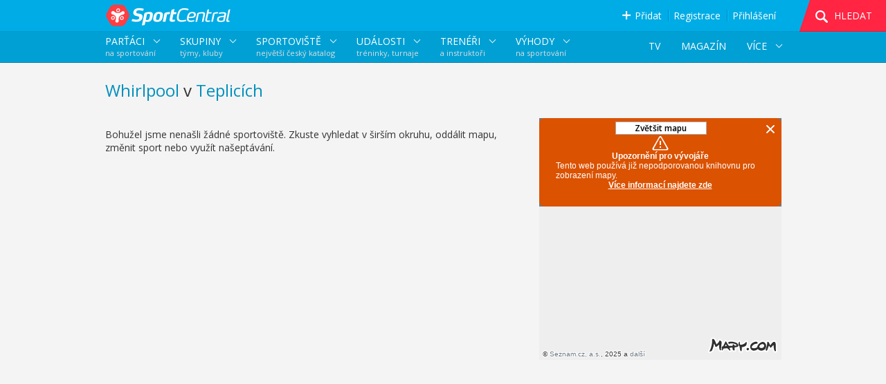

--- FILE ---
content_type: text/html; charset=utf-8
request_url: https://www.sportcentral.cz/sportoviste/whirlpool/teplice/vsechno/okres-teplice
body_size: 14119
content:
<!doctype html>
<html xmlns:fb="http://ogp.me/ns/fb#" lang="cs">
<head>
    <meta charset="utf-8">
    <meta http-equiv="content-type" content="text/html; charset=utf-8">
    <meta http-equiv="content-language" content="cs">
    <meta property="og:type" content="website">
    <meta property="og:site_name" content="SportCentral">

    <link rel="apple-touch-icon" sizes="57x57" href="/apple-icon-57x57.png">
    <link rel="apple-touch-icon" sizes="60x60" href="/apple-icon-60x60.png">
    <link rel="apple-touch-icon" sizes="72x72" href="/apple-icon-72x72.png">
    <link rel="apple-touch-icon" sizes="76x76" href="/apple-icon-76x76.png">
    <link rel="apple-touch-icon" sizes="114x114" href="/apple-icon-114x114.png">
    <link rel="apple-touch-icon" sizes="120x120" href="/apple-icon-120x120.png">
    <link rel="apple-touch-icon" sizes="144x144" href="/apple-icon-144x144.png">
    <link rel="apple-touch-icon" sizes="152x152" href="/apple-icon-152x152.png">
    <link rel="apple-touch-icon" sizes="180x180" href="/apple-icon-180x180.png">
    <link rel="icon" type="image/png" sizes="192x192" href="/android-icon-192x192.png">
    <link rel="icon" type="image/png" sizes="32x32" href="/favicon-32x32.png">
    <link rel="icon" type="image/png" sizes="96x96" href="/favicon-96x96.png">
    <link rel="icon" type="image/png" sizes="16x16" href="/favicon-16x16.png">
    <link rel="manifest" href="/manifest.json">
    <meta name="msapplication-TileColor" content="#ffffff">
    <meta name="msapplication-TileImage" content="/ms-icon-144x144.png">
    <meta name="theme-color" content="#00ADE5">

    <link rel="stylesheet" type="text/css" href="/assets/layout-new.e9can7xvv5.css" /><link rel="stylesheet" type="text/css" href="/assets/map-v2.t1enfye7lk.css" /><link rel="stylesheet" type="text/css" href="/assets/lists.7lp4jabdfn.css" /><script type="text/javascript" src="/assets/jquery.ejypifxxzx.js" ></script><script type="text/javascript" src="/assets/app.bqtuttojjm.js" ></script><script type="text/javascript" src="/assets/layout-new.e9can7xvv5.js" ></script><script type="text/javascript" src="https://maps.googleapis.com/maps/api/js?v=3.exp&key=AIzaSyB_DUJ7ISMon7OZnMUkIwP1VDyubxNUrJw&libraries=places" ></script><script type="text/javascript" src="https://api.mapy.cz/loader.js" ></script><script type="text/javascript">Loader.load(null, {suggest: true})</script><script type="text/javascript" src="/assets/map-v2.t1enfye7lk.js" ></script><script type="text/javascript" src="/assets/lists.7lp4jabdfn.js" ></script>
    <script type='text/javascript'>
        App.init({"lang": "cs", "debugMode": false, "internationalVersion": false, "basePath": ""});
    </script>



<title>Whirlpool Teplice - sportoviště | SportCentral</title>
<meta property="og:title" content="Whirlpool Teplice - všechna sportoviště | SportCentral" />
<meta name="keywords" content="Whirlpool, Teplice, Česká republika, SportCentral, sport, sportoviště, všechna, místa, katalog, databáze, sportovní zařízení" />
<meta property="og:image" content="https://www.sportcentral.cz/images/social/og_sports_venues.png" />
<meta name="description" content="Hledáte, kde je whirlpool v Teplicích? Vyberte si ze všech 0 sportovišť na sociální síti pro sportovce - SportCentral." />
<meta property="og:description" content="Hledáte, kde je whirlpool v Teplicích? Vyberte si ze všech 0 sportovišť na sociální síti pro sportovce - SportCentral." />

<style>
    @import url(//fonts.googleapis.com/css?family=Open+Sans:300,400italic,400,600&subset=latin,latin-ext); 
</style>

<style>
    .mobile { display: none;}
    html { height:100%;}
    body {
        background: #F4F4F4;font-size: 14px;color: #333;
        font-family: Arial, Helvetica, sans-serif;
        font-weight:400;padding:0;margin:0;position: relative;height:100%;
    }
    input { font-family: 'Open Sans', Arial, Helvetica, sans-serif;}
    .hidden { visibility:hidden; }
    .displayNone, .dn { display: none; }    
    #wrapper { min-height:100%;position:relative;}
    .position-wrapper {
        width:977px;
        margin:0 auto;
    }   
    @media (min-device-width: 1000px), (min-device-height: 1000px) and (orientation:landscape) { 
        body { font-family: 'Open Sans', Arial, Helvetica, sans-serif; background: #F4F4F4;min-width:1000px;}
    }
</style>

    <style>
        @media (max-device-width: 900px) and (orientation:portrait), (max-device-width: 765px)  { 
            .mobile { display: block;}
            .desktop { display: none;}
            .position-wrapper { width: auto; margin: 0em 1.0em;}
            .page-spacer { height: 1em;}
            .page-content { padding-bottom:0em;}
            .box { box-shadow: none;border: 1px solid #ddd;margin: 0em;margin-bottom: 1em;}
            .layout-2col-small-small { width: 100%;margin: 0em;}
            .layout-2col-small-small .col1,
            .layout-2col-small-small .col2,
            .layout-1col-small { float: none;width: auto;margin: auto;max-width: 350px; min-width: 150px;}
            .layout-2col-small-small .col2 { margin-top: 0.5em;}
            .layout-2col-big-small { width: auto;margin: 0em 0.5em;}
            .layout-2col-big-small .col1 { float: none;width: auto;margin: auto;max-width: 615px; min-width: 150px;}
            .layout-2col-big-small .col2 { float: none;width: auto;margin: auto;max-width: 350px; min-width: 150px;}
            .layout-1col-big { width: auto;margin: 0em 0.5em; }
            .dialog { position:absolute; top:0; margin-top: 0.5em !important; }
        }
    </style>
    <meta name="viewport" content="width=device-width">
<script>
(function (i, s, o, g, r, a, m) {
i['GoogleAnalyticsObject'] = r;
i[r] = i[r] || function () {
    (i[r].q = i[r].q || []).push(arguments);
}, i[r].l = 1 * new Date();
a = s.createElement(o), m = s.getElementsByTagName(o)[0];
a.async = 1;
a.src = g;
m.parentNode.insertBefore(a, m);
})(window, document, 'script', '//www.google-analytics.com/analytics.js', 'ga');
ga('create', "UA-29796449-1", 'auto');
ga('send', 'pageview');
</script>
<script>
!function (f, b, e, v, n, t, s) {
if (f.fbq) return;
n = f.fbq = function () {
    n.callMethod ? n.callMethod.apply(n, arguments) : n.queue.push(arguments);
};
if (!f._fbq) f._fbq = n;
n.push = n;
n.loaded = !0;
n.version = '2.0';
n.queue = [];
t = b.createElement(e);
t.async = !0;
t.src = v;
s = b.getElementsByTagName(e)[0];
s.parentNode.insertBefore(t, s);
}(window, document, 'script', 'https://connect.facebook.net/en_US/fbevents.js');
fbq('init', '576335359212628');
fbq('track', "PageView");
</script>
<script src="/js/showads.js"></script>
<script type="text/javascript">
        function persoo(a) {
    
        }
</script>


    <link rel="canonical" href="https://www.sportcentral.cz/venues/whirlpool/teplice-CZDE8PVQMH?location=teplice&amp;locationParent=okres-teplice&amp;name=vsechno">

    <link rel="alternate" hreflang="en" href="https://www.sportcentral.cz/sportoviste/whirlpool/teplice/vsechno/okres-teplice?lang=en">
    <link rel="alternate" hreflang="de" href="https://www.sportcentral.cz/sportoviste/whirlpool/teplice/vsechno/okres-teplice?lang=de">





</head>

    <body>  
        <div id="overlay" class="overlay" style="display:none;"></div>
        <div id="yt-video-popup"><div class="content"></div><a class="close">ZAVŘÍT</a></div>
            <script type="text/javascript">App.preparePage("VenueList","default",{});</script>
        <div id="web-body" class="page page-VenueList">
<div id="fb-root"></div>
<div id="header-spacer" ></div>
<header>
<div id="component-header" class="component component-Header"><div class="component-inner ">

<div id="header-mobile" class="mobile ">
    <a id="mobile-menu-trigger">
        &equiv;
    </a>
    <a href="/" title="SportCentral">
            <div class="sc-logo"></div>
    </a> 
</div>

<div class="header-wrapper desktop ">

    <div id="header" class="logged-out">
        <div id="header-wrapper">

            <div class="position-wrapper">

                    <div id="logo" > 
                        <a href="/" title="SportCentral">
                            <div class="sc-logo"></div>
                        </a> 
                    </div>

                <div class="fr">


                    <div class="slidetrigger menu-add track-ref-content" data-ref="header">
                            <a class="slidetrigger-link"><i class="icon"></i> 
Přidat                            </a>
                        <div class="slidecontent module-list">
                            <a class="module mvenue track-ref" href="/add/venue"><i></i> SPORTOVIŠTĚ</a>
                            <a class="module mathlet track-ref" href="/add/user"><i></i> SPORTOVCE</a>
                            <a class="module mteam track-ref" href="/add/group"><i></i> SKUPINU</a>
                            <a class="module mcoach track-ref" href="/add/trainer"><i></i> TRENÉRA</a>
                            <a class="module mevent track-ref" href="/add/event"><i></i> UDÁLOST</a>
                        </div>
                    </div>

                    <div class="header-divider"></div>

                    <div id="menu-user">
                            <div class="user-login-links">
                                <div class="slidetrigger">
                                    <a href="/add/user" data-ref="header" class="slidetrigger-link track-ref" >Registrace</a>
                                </div>
                                <div class="header-divider"></div>
                                <div class="slidetrigger">
                                    <a id="login-link" href="/sign/in?returnUrl=%2Fsportoviste%2Fwhirlpool%2Fteplice%2Fvsechno%2Fokres-teplice" rel="nofollow" class="slidetrigger-link">Přihlášení</a>
                                </div>
                            </div>


                        <div id="header-search-menu-small" class="slidetrigger menu-search-icon header-search-trigger js-search-trigger">
                        </div>  
                        <div class="clr"></div>
                    </div>
                </div>

            </div>

            <div id="header-search-menu">

                <div id="menu-search" class="js-search-trigger">
                    <span id="header-search-triangle"></span>
                    <span id="header-search-triangle-bot"></span>
                    <i class="glass"></i>
                    <i class="handle"></i>
                    <a id="menu-search-trigger" class="closed header-search-trigger">
                        <span id="menu-search-search">HLEDAT</span>
                        <span id="menu-search-close">ZAVŘÍT</span>
                    </a>
                </div>

                <div class="clr"></div>
            </div>

            <div class="clr"></div>
        </div>
    </div>


    <div id="menu-search-panel">
        <form action="/sportoviste/whirlpool/teplice/vsechno/okres-teplice" method="post" id="frm-header-searchForm" class="ajax header-search-form">
            <div id="menu-search-type-select">
                <ul id="menu-search-active" >
                </ul>
                <ul id="menu-search-types" data-default="venue">
                    <li class="search-venue" data-type="venue"><a><em><i></i></em>NAJÍT SPORTOVIŠTĚ <i class="arrow"></i></a></li>
                    <li class="search-user" data-type="user"><a><em><i></i></em>NAJÍT SPORTOVCE <i class="arrow"></i></a></li>
                    <li class="search-team" data-type="team"><a><em><i></i></em>NAJÍT SKUPINY <i class="arrow"></i></a></li>
                    <li class="search-event" data-type="event"><a><em><i></i></em>NAJÍT UDÁLOSTI <i class="arrow"></i></a></li>
                    <li class="search-sale search-discount" data-type="discount"><a><em><i></i></em>NAJÍT SLEVY A VÝHODY <i class="arrow"></i></a></li>
                    <li class="search-coach search-trainer" data-type="trainer"><a><em><i></i></em>NAJÍT TRENÉRY <i class="arrow"></i></a></li>
                </ul>
            </div>
<div id="snippet-header-form-errors">                <div>
                </div>
</div>            <div id="menu-search-values">
                <div class="search-autocomplete-container">
                    <input type="text" name="sport" placeholder="SPORT" id="frm-header-searchForm-sport" class="search-sport">
                    <div class="search-autocomplete">
                        <div class="suggestions">
                        </div>
                    </div>
                </div>
                <div>
                <input type="text" name="location" placeholder="MĚSTO" id="frm-header-searchForm-location" class="search-location">
                </div>
                <input type="text" name="name" placeholder="NÁZEV" data-placeholder="NÁZEV" data-alt-placeholder="JMÉNO" id="frm-header-searchForm-name" class="search-name">
                <input type="submit" name="_submit" value="HLEDAT">
            </div>
            <input type="hidden" name="type" value="" class="search-type">
            <input type="hidden" name="geo_code_obj" value="" class="geo-code">
        <input type="hidden" name="do" value="header-searchForm-submit"></form>

    </div>

<div class="js-component" 
     data-component="mega-menu" 
     data-suggest-sports-url="/sportoviste/whirlpool/teplice/vsechno/okres-teplice?header-term=_term_&amp;do=header-suggestSports">

    <div class="mega-menu">
        <div class="position-wrapper">

            <div class="b fi gt" data-type="users">
                <div class="l1">PARŤÁCI <div class="h"></div></div>
                <div class="l2">na sportování</div>
            </div>

            <div class="b gt"  data-type="groups">
                <div class="l1">SKUPINY <div class="h"></div></div>
                <div class="l2">týmy, kluby</div>
            </div>

            <div class="b gt" data-type="venues" id="mega-menu-venues">
                <div class="l1">SPORTOVIŠTĚ <div class="h"></div></div>
                <div class="l2">největší český katalog</div>
            </div>

            <div class="b gt" data-type="events">
                <div class="l1">UDÁLOSTI <div class="h"></div></div>
                <div class="l2">tréninky, turnaje</div>
            </div>

            <div class="b gt"  data-type="trainers">
                <div class="l1">TRENÉŘI <div class="h"></div></div>
                <div class="l2">a instruktoři</div>
            </div>

                <div class="b m deals-menu" data-type="deals">
                    <div class="l1">VÝHODY <div class="h"></div></div>
                    <div class="l2">na sportování</div>
                    <div class="p">
                        <a class="dl" href="/slevy/">Česká republika</a>
                        <a class="dl" href="/slevy/sporty/praha/">Praha</a>
                        <a class="dl" href="/slevy/sporty/brno/">Brno</a>
                        <a class="dl" href="/slevy/sporty/plzen/">Plzeň</a>
                    </div>
                </div>

                <div class="b r m la sec-menu-more" onclick="App.trackEvent('horizontal-category-submenu', 'more-click');">
                    <div class="l">VÍCE <div class="h"></div></div>
                    <div class="p">
                        <a onclick="App.trackEvent('horizontal-category-submenu', 'info-about-click');" href="/informace">O Sportcentralu</a>     
                        <a>Co děláme pro:</a>  
                        <a onclick="App.trackEvent('horizontal-category-submenu', 'info-sportsmen-click');"  class="second" href="/funkce/sportovci"  >Rekreační sportovci</a>
                        <a onclick="App.trackEvent('horizontal-category-submenu', 'info-teams-click');"      class="second" href="/funkce/tymy"      >Skupiny</a>
                        <a onclick="App.trackEvent('horizontal-category-submenu', 'info-venues-click');"     class="second" href="/funkce/sportoviste"     >Sportoviště</a>
                        <a onclick="App.trackEvent('horizontal-category-submenu', 'info-trainers-click');"   class="second" href="/funkce/treneri"  >Trenéři</a>
                        <a onclick="App.trackEvent('horizontal-category-submenu', 'info-organizers-click');" class="second" href="/funkce/organizatori">Organizátoři akcí</a>
                        <a onclick="App.trackEvent('horizontal-category-submenu', 'info-contact-click');"                   href="/kontakt">Kontakt</a>
                    </div>
                </div>

                    <div class="b n r" onclick="App.trackEvent('horizontal-category-submenu', 'articles-click');">
                        <a class="l" onclick="App.trackEvent('horizontal-category-submenu', 'articles-click');"  
                           href="/magazin" class="">
MAGAZÍN                        </a>
                    </div>

                    <div class="b n r" onclick="App.trackEvent('horizontal-category-submenu', 'tv-click');">
                        <a class="l" onclick="App.trackEvent('horizontal-category-submenu', 'tv-click');"  
                           href="/tv" class="">
TV                        </a>
                    </div>



            <div class="clr"></div>
        </div>
    </div>
    <div class="mega-menu-popup-wrapper">
        <div class="mega-menu-popup"  >
            <div class="position-wrapper">
                <div class="top-margin"></div>

                <div class="type-cond type-venues type-users type-events">
                    <form action="/sportoviste/whirlpool/teplice/vsechno/okres-teplice" method="post" id="frm-header-searchFormMegaMenu">
                        <div class="input-area">
                            <div class="a1">
                                <input type="text" name="location" placeholder="MĚSTO" id="frm-header-searchFormMegaMenu-location" class="mega-menu-search-location">
                                <input type="hidden" name="type" value="" class="search-type">
                                <input type="hidden" name="geo_code_obj" value="" class="geo-code mega-menu-search-geo-code">
                                <div class="ic"></div>
                            </div>
                            <div class="a2">
                                <input type="text" name="sport" placeholder="SPORT" id="frm-header-searchFormMegaMenu-sport" class="search-sport">
                                <div class="ic"></div>
                            </div>
                            <div class="b search-btn">
                                <i></i>
                            </div>
                            <div class="clr">

                            </div>
                        </div>
                    <input type="hidden" name="do" value="header-searchFormMegaMenu-submit"></form>

                </div>                
                    <div class="fav-items">
                        <div class="label">Oblíbená města</div>
                            <div class="items type-cond type-venues">
                            </div>
                            <div class="items type-cond type-users">
                            </div>
                            <div class="items type-cond type-groups">
                            </div>
                            <div class="items type-cond type-trainers">
                            </div>
                            <div class="items type-cond type-events">
                            </div>
                        <div class="clr"></div>
                    </div>
                    <div class="fav-items wide">
                        <div class="label">Oblíbené sporty</div>
                            <div class="items type-cond type-venues">
                                        <a data-type="venues" class="sport-f">Fitness</a>
                                        <a data-type="venues" class="sport-f">Plavání</a>
                                        <a data-type="venues" class="sport-f">Jóga</a>
                                        <a data-type="venues" class="sport-f">Tenis</a>
                                        <a data-type="venues" class="sport-f">Squash</a>
                                        <a data-type="venues" class="sport-f">Badminton</a>
                                        <a data-type="venues" class="sport-f">Volejbal</a>
                                        <a data-type="venues" class="sport-f">Pilates</a>
                                        <a data-type="venues" class="sport-f">Bowling</a>
                            </div>
                            <div class="items type-cond type-users">
                                        <a data-type="users" class="sport-f">Fitness</a>
                                        <a data-type="users" class="sport-f">Běh</a>
                                        <a data-type="users" class="sport-f">Cyklistika</a>
                                        <a data-type="users" class="sport-f">Tenis</a>
                                        <a data-type="users" class="sport-f">Squash</a>
                                        <a data-type="users" class="sport-f">Badminton</a>
                                        <a data-type="users" class="sport-f">Volejbal</a>
                                        <a data-type="users" class="sport-f">Jóga</a>
                                        <a data-type="users" class="sport-f">Fotbal</a>
                            </div>
                            <div class="items type-cond type-groups">
                                        <a data-type="groups" class="sport-f2">Fotbal</a>
                                        <a data-type="groups" class="sport-f2">Florbal</a>
                                        <a data-type="groups" class="sport-f2">Volejbal</a>
                                        <a data-type="groups" class="sport-f2">Futsal</a>
                                        <a data-type="groups" class="sport-f2">Běh</a>
                                        <a data-type="groups" class="sport-f2">Cyklistika</a>
                                        <a data-type="groups" class="sport-f2">Tenis</a>
                                        <a data-type="groups" class="sport-f2">Házená</a>
                                        <a data-type="groups" class="sport-f2">Stolní tenis</a>
                                        <a data-type="groups" class="sport-f2">Hokej</a>
                                        <a data-type="groups" class="sport-f2">Frisbee</a>
                                        <a data-type="groups" class="sport-f2">Karate</a>
                            </div>
                            <div class="items type-cond type-trainers">
                                        <a data-type="trainers" class="sport-f2">Fitness</a>
                                        <a data-type="trainers" class="sport-f2">TRX</a>
                                        <a data-type="trainers" class="sport-f2">Tenis</a>
                                        <a data-type="trainers" class="sport-f2">Kruhový trénink</a>
                                        <a data-type="trainers" class="sport-f2">Plavání</a>
                                        <a data-type="trainers" class="sport-f2">Pilates</a>
                                        <a data-type="trainers" class="sport-f2">Kondiční cvičení</a>
                                        <a data-type="trainers" class="sport-f2">Sebeobrana</a>
                                        <a data-type="trainers" class="sport-f2">Běh</a>
                                        <a data-type="trainers" class="sport-f2">Pole Dance</a>
                                        <a data-type="trainers" class="sport-f2">Zdravotní cvičení</a>
                                        <a data-type="trainers" class="sport-f2">Jóga</a>
                            </div>
                            <div class="items type-cond type-events">
                                        <a data-type="events" class="sport-f">Cvičení</a>
                                        <a data-type="events" class="sport-f">Fotbal</a>
                                        <a data-type="events" class="sport-f">Běh</a>
                                        <a data-type="events" class="sport-f">Florbal</a>
                                        <a data-type="events" class="sport-f">Hokej</a>
                                        <a data-type="events" class="sport-f">Tanec</a>
                                        <a data-type="events" class="sport-f">Futsal</a>
                                        <a data-type="events" class="sport-f">Kruhový trénink</a>
                                        <a data-type="events" class="sport-f">Volejbal</a>
                            </div>
                        <div class="clr"></div>
                    </div>

                <div class="clr"></div>
                <div class="right-section-wrapper">
                    <div class="right-section type-cond type-users">
                        <div class="h">23% lidí nemá s kým sportovat</div>
                        <div class="l">Jak ti pomůže SportCentral?</div>
                        <div class="i"><i></i>Prohlédni si, kdo hledá kamarády</div>
                        <div class="i"><i></i>Uveď, koho hledáš ty</div>
                        <div class="i"><i></i>Domluvte se, kdy a kde se potkáte</div>
                        <div class="i"><i></i>Sportujte společně</div>
                        <div class="n">
                                <a data-ref="header" onclick="App.trackEvent('mega-menu', 'users-promo-reg-click');" href="/add/user" class="button track-ref">REGISTRACE</a>
                            <br>
                            <a onclick="App.trackEvent('mega-menu', 'users-promo-info-click');"  href="/static/info-for-sportsmen">Více informací</a>
                        </div>
                    </div>    

                    <div class="right-section type-cond type-groups">
                        <div class="h">Zorganizuj svůj tým nebo partu</div>
                        <div class="l">Jak ti pomůže SportCentral?</div>
                        <div class="i"><i></i>Komunikace mezi členy</div>
                        <div class="i"><i></i>Organizace tréninků, zápasů,...</div>
                        <div class="i"><i></i>Nábor nových členů</div>
                        <div class="i"><i></i>Místo pro fotky, dokumenty,...</div>
                        <div class="n">
                                <a data-ref="header" onclick="App.trackEvent('mega-menu', 'groups-promo-reg-click');" href="/add/user" class="button track-ref">REGISTRACE</a>
                            <br>
                            <a onclick="App.trackEvent('mega-menu', 'groups-promo-info-click');"  href="/funkce/tymy">Více informací</a>
                        </div>
                    </div>         

                    <div class="right-section type-cond type-venues">
                        <div class="h">Rezervace a výběr sportoviště bez námahy?</div>
                        <div class="l">Zkus SportCentral.</div>
                        <div class="i"><i></i>Největší přehled sportovišť v ČR</div>
                        <div class="i"><i></i>Rezervuj svou aktivitu snadno, rychle a zdarma</div>
                        <div class="i"><i></i>Získej slevy a výhody</div>
                        <div class="i"><i></i>Vše zařídíš na jednom místě</div>
                        <div class="n" style="left: 280px">
                                <a data-ref="header" onclick="App.trackEvent('mega-menu', 'venues-promo-reg-click');" href="/add/user" class="button track-ref">REZERVOVAT</a>
                       </div>
                    </div>         

                    <div class="right-section type-cond type-events">
                        <div class="h">Zjisti, co se koná ve tvém okolí</div>
                        <div class="l">Jak ti pomůže SportCentral?</div>
                        <div class="i"><i></i>Vybírej ze stovek sportovních akcí</div>
                        <div class="i"><i></i>Turnaje, závody, tréninky a další</div>
                        <div class="i"><i></i>900 a více sportů</div>
                        <div class="i"><i></i>Zorganizuj i svoji vlastní událost</div>
                        <div class="n">
                                <a data-ref="header" onclick="App.trackEvent('mega-menu', 'events-promo-reg-click');" href="/add/user" class="button track-ref">REGISTRACE</a>
                            <br>
                            <a onclick="App.trackEvent('mega-menu', 'events-promo-info-click');" href="/funkce/organizatori">Více infromací</a>
                        </div>
                    </div>         

                    <div class="right-section type-cond type-trainers">
                        <div class="h">Vyber si svého trenéra</div>
                        <div class="l">Jak ti pomůže SportCentral?</div>
                        <div class="i"><i></i>Sportuj pod zkušeným vedením</div>
                        <div class="i"><i></i>Trenéři, instruktoři, cvičitelé</div>
                        <div class="i"><i></i>Zjisti, s kým cvičí kamarádi</div>
                        <div class="i"><i></i>Objednej se</div>
                        <div class="n">
                                <a data-ref="header" onclick="App.trackEvent('mega-menu', 'trainers-promo-reg-click');" href="/add/trainer" class="button track-ref">REGISTRACE</a>
                            <br>
                            <a onclick="App.trackEvent('mega-menu', 'trainers-promo-info-click');" href="/funkce/treneri">Více informací</a>
                        </div>
                    </div>   

                </div>
            </div>
        </div>

        <div class="position-wrapper">
            <div class="sport-auto-complete">
                <div class="suggestions">
                </div>
            </div>
        </div>

    </div>

</div>

</div>

<div id="mob-menu" class="js-component" data-component="mob-menu">

    <div class="dn">
        <form action="/sportoviste/whirlpool/teplice/vsechno/okres-teplice" method="post" id="frm-header-searchFormMobile">
            <input type="text" name="location" placeholder="MĚSTO" id="frm-header-searchFormMobile-location" class="location">
            <input type="hidden" name="type" value="" class="type">
            <input type="hidden" name="geo_code_obj" value="" class="geo-code">
            <input type="text" name="sport" placeholder="SPORT" id="frm-header-searchFormMobile-sport" class="sport">
        <input type="hidden" name="do" value="header-searchFormMobile-submit"></form>

    </div>

    <div class="header">
        <div class="logo"></div>
        <div class="close-btn">
            <span></span>
        </div>
    </div>

    <div class="content">


            <a class="item" href="/sign/in?returnUrl=%2Fsportoviste%2Fwhirlpool%2Fteplice%2Fvsechno%2Fokres-teplice">Přihlásit</a>
            <a class="item" href="/add/user">Registrovat</a>

        <div class="item">
            <div class="h"></div>
Přidat        </div>
        <div class="submenu">
            <a class="item" href="/add/venue"><i></i> Sportoviště</a>
            <a class="item" href="/add/user"><i></i> Sportovce</a>
            <a class="item" href="/add/group"><i></i> Skupinu</a>
            <a class="item" href="/add/trainer"><i></i> Trenéra</a>
            <a class="item" href="/add/event"><i></i> Událost</a>
        </div>

        <a class="item" href="/search/">Hledat</a>


        <hr>

                <div class="item b1" data-type="users">
                    <div class="h"></div>
                    PARŤÁCI<br><small>na sportování</small>
                    
                    
                    
                    
                    
                </div>

                <div class="search-box b1 submenu s-form" data-type="users" data-suggest-sports-url="/sportoviste/sporty/okres-frydek-mistek/?header-term=_term_&amp;page=23&amp;type=info%40aqua-aerobic-brno.cz&amp;mapBounds=38.036929678886715%2C2.382340625000012%2C58.19798221893809%2C33.14405937500001&amp;do=header-suggestSports">
                        <div class="form">
                            <input type="text" class="location" placeholder="Město" >
                            <input type="hidden" class="geo-code" >
                            <div class="sugs">
                            </div>
                            <input type="text" class="sport search-sport" placeholder="Sport">
                            <div class="search-autocomplete-container">
                                <div class="sport-auto-complete">
                                    <div class="suggestions">
                                    </div>
                                </div>
                            </div>
                            <div class="sugs">
                                    <a class="sport-f">Fitness</a>, 
                                    <a class="sport-f">Běh</a>, 
                                    <a class="sport-f">Cyklistika</a>, 
                                    <a class="sport-f">Tenis</a>
                            </div>
                            <input class="search-btn" type="submit" value="HLEDAT">
                        </div>
                </div>
                    <div class="pixel-space"></div>
                <div class="item b2" data-type="groups">
                    <div class="h"></div>
                    
                    
                    SKUPINY<br><small>týmy, kluby</small>
                    
                    
                    
                </div>

                <div class="search-box b2 submenu s-simple" data-type="groups" data-suggest-sports-url="/sportoviste/sporty/okres-frydek-mistek/?header-term=_term_&amp;page=23&amp;type=info%40aqua-aerobic-brno.cz&amp;mapBounds=38.036929678886715%2C2.382340625000012%2C58.19798221893809%2C33.14405937500001&amp;do=header-suggestSports">
                        <div class="label">Oblíbená města</div>
                        <div class="label">Oblíbené sporty</div>
                            <a class="link sport-f2">Fotbal</a>, 
                            <a class="link sport-f2">Florbal</a>, 
                            <a class="link sport-f2">Volejbal</a>, 
                            <a class="link sport-f2">Futsal</a>
                </div>
                    <div class="pixel-space"></div>
                <div class="item b3" data-type="venues">
                    <div class="h"></div>
                    
                    SPORTOVIŠTĚ<br><small>největší český katalog</small>
                    
                    
                    
                    
                </div>

                <div class="search-box b3 submenu s-form" data-type="venues" data-suggest-sports-url="/sportoviste/sporty/okres-frydek-mistek/?header-term=_term_&amp;page=23&amp;type=info%40aqua-aerobic-brno.cz&amp;mapBounds=38.036929678886715%2C2.382340625000012%2C58.19798221893809%2C33.14405937500001&amp;do=header-suggestSports">
                        <div class="form">
                            <input type="text" class="location" placeholder="Město" >
                            <input type="hidden" class="geo-code" >
                            <div class="sugs">
                            </div>
                            <input type="text" class="sport search-sport" placeholder="Sport">
                            <div class="search-autocomplete-container">
                                <div class="sport-auto-complete">
                                    <div class="suggestions">
                                    </div>
                                </div>
                            </div>
                            <div class="sugs">
                                    <a class="sport-f">Fitness</a>, 
                                    <a class="sport-f">Plavání</a>, 
                                    <a class="sport-f">Jóga</a>, 
                                    <a class="sport-f">Tenis</a>
                            </div>
                            <input class="search-btn" type="submit" value="HLEDAT">
                        </div>
                </div>
                    <div class="pixel-space"></div>
                <div class="item b4" data-type="events">
                    <div class="h"></div>
                    
                    
                    
                    
                    UDÁLOSTI<br><small>tréninky, turnaje</small>
                    
                </div>

                <div class="search-box b4 submenu s-form" data-type="events" data-suggest-sports-url="/sportoviste/sporty/okres-frydek-mistek/?header-term=_term_&amp;page=23&amp;type=info%40aqua-aerobic-brno.cz&amp;mapBounds=38.036929678886715%2C2.382340625000012%2C58.19798221893809%2C33.14405937500001&amp;do=header-suggestSports">
                        <div class="form">
                            <input type="text" class="location" placeholder="Město" >
                            <input type="hidden" class="geo-code" >
                            <div class="sugs">
                            </div>
                            <input type="text" class="sport search-sport" placeholder="Sport">
                            <div class="search-autocomplete-container">
                                <div class="sport-auto-complete">
                                    <div class="suggestions">
                                    </div>
                                </div>
                            </div>
                            <div class="sugs">
                                    <a class="sport-f">Cvičení</a>, 
                                    <a class="sport-f">Fotbal</a>, 
                                    <a class="sport-f">Běh</a>, 
                                    <a class="sport-f">Florbal</a>
                            </div>
                            <input class="search-btn" type="submit" value="HLEDAT">
                        </div>
                </div>
                    <div class="pixel-space"></div>
                <div class="item b5" data-type="deals">
                    <div class="h"></div>
                    
                    
                    
                    VÝHODY<br><small>na sportování</small>
                    
                    
                </div>

                <div class="search-box b5 submenu s-deals" data-type="deals" data-suggest-sports-url="/sportoviste/sporty/okres-frydek-mistek/?header-term=_term_&amp;page=23&amp;type=info%40aqua-aerobic-brno.cz&amp;mapBounds=38.036929678886715%2C2.382340625000012%2C58.19798221893809%2C33.14405937500001&amp;do=header-suggestSports">
                        <a class="dl link" href="/slevy/?type=info%40aqua-aerobic-brno.cz&amp;mapBounds=38.036929678886715%2C2.382340625000012%2C58.19798221893809%2C33.14405937500001">Česká republika</a>,
                        <a class="dl link" href="/slevy/sporty/praha/?type=info%40aqua-aerobic-brno.cz&amp;mapBounds=38.036929678886715%2C2.382340625000012%2C58.19798221893809%2C33.14405937500001">Praha</a>,
                        <a class="dl link" href="/slevy/sporty/brno/?type=info%40aqua-aerobic-brno.cz&amp;mapBounds=38.036929678886715%2C2.382340625000012%2C58.19798221893809%2C33.14405937500001">Brno</a>,
                        <a class="dl link" href="/slevy/sporty/plzen/?type=info%40aqua-aerobic-brno.cz&amp;mapBounds=38.036929678886715%2C2.382340625000012%2C58.19798221893809%2C33.14405937500001">Plzeň</a>
                </div>
                    <div class="pixel-space"></div>
                <div class="item b6" data-type="trainers">
                    <div class="h"></div>
                    
                    
                    
                    
                    
                    TRENÉŘI<br><small>a instruktoři</small>
                </div>

                <div class="search-box b6 submenu s-simple" data-type="trainers" data-suggest-sports-url="/sportoviste/sporty/okres-frydek-mistek/?header-term=_term_&amp;page=23&amp;type=info%40aqua-aerobic-brno.cz&amp;mapBounds=38.036929678886715%2C2.382340625000012%2C58.19798221893809%2C33.14405937500001&amp;do=header-suggestSports">
                        <div class="label">Oblíbená města</div>
                        <div class="label">Oblíbené sporty</div>
                            <a class="link sport-f2">Fitness</a>, 
                            <a class="link sport-f2">TRX</a>, 
                            <a class="link sport-f2">Tenis</a>, 
                            <a class="link sport-f2">Kruhový trénink</a>
                </div>

        <hr>

        <a class="item" href="/magazin">
MAGAZÍN        </a>

        <a class="item" href="/tv">
TV        </a>

        <a class="item" href="/informace">O nás</a>


        <hr>

        <a class="item" onclick="return App.logout()">
Odhlásit        </a>


        <div style="height: 1em"></div>

    </div>


</div></div></div><script type="text/javascript">App.createComponent({ htmlID:"component-header", uniqueID:"header", snippetPrefix:"snippet-header-"});App.initComponent("header", "Web.Layout.Header",{"suggestSportUrl":"\/sportoviste\/whirlpool\/teplice\/vsechno\/okres-teplice?header-term=_term_&do=header-suggestSports","showForm":false},{});</script></header>

<div id="page-wrapper">
    <div class="page-content">
<div  class="catalog list-responsive base-list" itemscope itemtype="http://schema.org/SearchResultsPage">	

    <div class="position-wrapper">

        <div class="heading-section">
            <h1><a href="/sportoviste/whirlpool/cr/" title="Sportoviště - Whirlpool v Teplicích">Whirlpool</a> <span>v</span> <a href="/sportoviste/sporty/teplice/vsechno/okres-teplice" title="Sportovní zařízení - všechny sporty v Teplicích">Teplicích</a></h1>
        </div>

        <div class="main-section " id="catalog-content">

            <div class="column-primary">    
                <div class="clr"></div>	
                <div id="mover" style="height: 0px; ">&nbsp;</div>
                <div id="base-list-grid">
<div id="snippet--dataGrid">                        <div id="base-list-content">


    <div class="search-warning">
        <p class="title-big">
            Bohužel jsme nenašli žádné sportoviště. Zkuste vyhledat v širším okruhu, oddálit mapu, změnit sport nebo využít našeptávání.
        </p>
    </div>
                            <div class="clr"></div>
                        </div>
</div>                </div>
            </div>

            <div class="column-secondary">            

                <div class="catalog-map">
                    <div id="mapComponent" class="map"></div>


                    <div class="map-maximize">
                        <a href="#" class="map-size-button" ><span></span>
                            <strong class="maximize">Zvětšit mapu</strong>
                            <strong class="minimize">Zmenšit mapu</strong>
                        </a>
                    </div>
                </div>


<!-- 336x280_SC_CZ_responsive -->
<ins class="adsbygoogle" style="display:block;"data-ad-client="ca-pub-7943564713282431" data-ad-format="auto" data-ad-slot="4940603248"></ins><script>(adsbygoogle = window.adsbygoogle || []).push({});</script>
                
                <div style="height: 10px"></div>
                

<div class="box discover-mini important">
    <div class="box-header">
MOHLO BY TĚ ZAJÍMAT    </div>

    <div class="tabs js-component" data-component="js-tabs">

        <ul>
            <li class="ui-tabs-selected" data-tab="tab-discounts">
                <a>Slevy a výhody</a>
            </li>

            <li class="" data-tab="tab-events">
                <a>Události</a>
            </li>
        </ul>

        <div class="tab-content tab-discounts">

            <div class="box-content ">
                    <div class="discoverbox">
                        <img src="/pictures/discounts/2014-04/1396568761533b05fb99310_jizda-motokarou-o-obsahu-210cc-balicek-10-2_obrazek1_fixed60x60.jpg">
                            <div class="discoverbox-content">
                                <h4>Jízda motokárou o obsahu 210cc - balíček 10+2</h4>
                                <div class="discovert-info">
                                    WASABI KART ARENA
                                </div>
                            </div>
                        <div class="clr"></div>
                    </div>
                    <div class="discoverbox">
                        <img src="/pictures/albums/4933/sportcentrum-ymca-praha-15-04-2016-09-03-07-orig-20160326-DSC_9578-Edit_fixed60x60.jpg">
                            <div class="discoverbox-content">
                                <h4><a href="/sportoviste/detail/sportcentrum-ymca-praha/3048">Bazén - neomezeně</a></h4>
                                <div class="discovert-info">
                                    Sportcentrum YMCA Praha
                                </div>
                            </div>
                        <div class="clr"></div>
                    </div>
                    <div class="discoverbox">
                        <img src="/pictures/albums/4188/hot-joga-plzen-24-02-2015-15-23-32-orig-2015-02-05-12.06.58-IMG_0825_fixed60x60.jpg">
                            <div class="discoverbox-content">
                                <h4><a href="/sportoviste/detail/hot-joga-plzen/3884">Skupinové lekce - Ashtanga jóga 60 min.</a></h4>
                                <div class="discovert-info">
                                    Hot Joga Plzeň
                                </div>
                            </div>
                        <div class="clr"></div>
                    </div>


                <div>
                    <a href="/slevy/">Zobrazit všechny</a>
                        &nbsp;&nbsp;&nbsp;&nbsp;
                        <a href="/add/user">Zaregistrovat se</a>
                </div>
            </div>

        </div>

        <div class="tab-content tab-events dn">

            <div class="box-content ">


                <div>
                    <a href="/udalosti/">Zobrazit všechny</a>
                        &nbsp;&nbsp;&nbsp;&nbsp;
                        <a href="/add/user">Zaregistrovat se</a>
                </div>

            </div>
        </div>
        <div class="clr"></div>
    </div>




</div>
<div class="breadcrumb"><a href="/venues/whirlpool/ceska-republika-CZX7QLG33K" title="whirlpool Česká republika">CZ</a> &raquo; <a href="/venues/whirlpool/ustecky-kraj-CZY0FOJ6EO" title="whirlpool Ústecký kraj">Ústecký kraj</a> &raquo; <a href="/venues/whirlpool/teplice-district-CZSISILTZ3" title="whirlpool Teplice">Teplice</a> &raquo; <span>Teplice</span></div>
                <div class="add-sc"><span>Chybí tady tvoje oblíbené sportoviště? </span><a href="/add/venue" title="Založit nové sportoviště"><span></span>Přidat sportoviště.</a></div>

                <br>
                <br>

            </div>

            <div class="clr"></div>
        </div>
    </div>


    <div class="position-wrapper">      

<!-- 970x90_SC_CZ_responsive -->
<ins class="adsbygoogle" style="display:block;"  data-ad-client="ca-pub-7943564713282431" data-ad-format="auto" data-ad-slot="9202625345"></ins><script>(adsbygoogle = window.adsbygoogle || []).push({});</script>
    </div>
<div class="list-footer">

    <div class="position-wrapper">

        <div class="col1">
                <h3>O sportu Whirlpool</h3>
                <p>U nás známé jako <strong>vířivka</strong>, hydromasážní bazén, vířivá vana nebo také <strong>bublinky</strong> je místo, kam se lidé chodí odreagovat, zrelaxovat. Je vybavena speciálními tryskami, které vpouští do vody bubliny. Navštívit můžete jak vířivky veřejné, například v <strong>bazénech</strong> a <strong>aqua parcích</strong>, tak <strong>vířivky privátní</strong>, které vám poskytnou více soukromí a často i <strong>více funkcí vany</strong>. Například zde můžete intenzitu vháněných bublin podle vašich potřeb regulovat, případně si můžete zvolit přednastavené programy, jako například <strong>perlivou lázeň</strong>, <strong>intenzivní masáž</strong> nebo <strong>bublinkovou koupel</strong>. Je to ideální místo pro odproštění se od všedních činností.</p>

                <div class="suggested-links">
                    <h4>Doporučujeme</h4>
                        <div class="smaller-text">
                            <a onclick="App.trackEvent('listFooter', 'suggestedLink-click',&quot;Lypo.cz&quot;, 1476);" href="http://www.lypo.cz/mobilni-virivky?utm_source=sportcentral.cz&amp;utm_medium=link&amp;utm_campaign=odkaz-sport" title="" target="_blank">Lypo.cz</a>
                             - nakupte u nás ty nejlepší vířivky a příslušenství pro ně, jsme jedničkou na trhu
                        </div>
                        <div class="smaller-text">
                            <a onclick="App.trackEvent('listFooter', 'suggestedLink-click',&quot;Sportilo.cz&quot;, 1477);" href="http://www.sportilo.cz/mobilni-virivky?utm_source=sportcentral.cz&amp;utm_medium=link&amp;utm_campaign=odkaz-sport" title="" target="_blank">Sportilo.cz</a>
                             - nabízíme širokou nabídku SPA vybavení, nakupujte u těch nejlepších na trhu
                        </div>
                </div>
        </div>

        <div class="col2">
            <h3>Lokální statistiky</h3>


            <table class="stats">
                <tr>
                    <td class="col-icon">
                        <i class="ic-venue"></i>
                    </td>
                    <td class="col-num">
                        0
                    </td>
                    <td class="col-text">
                        <a href="/sportoviste/whirlpool/teplice/vsechno/okres-teplice?type=info%40bowling19.cz%27">sportovišť</a>
                    </td>
                    <td></td>
                    <td class="col-icon">
                        <i class="ic-user"></i>
                    </td>
                    <td class="col-num">
                        1
                    </td>
                    <td class="col-text">
                        <a href="/sportovci/whirlpool/teplice/vsechno/okres-teplice?type=info%40bowling19.cz%27">sportovců</a>
                    </td>
                </tr>
                <tr>
                    <td class="col-icon">
                        <i class="ic-event"></i>
                    </td>
                    <td class="col-num">
                        0
                    </td>
                    <td class="col-text">
                        <a href="/udalosti/whirlpool/teplice/vsechno/okres-teplice?type=info%40bowling19.cz%27">událostí</a>
                    </td>
                    <td></td>
                    <td class="col-icon">
                        <i class="ic-team"></i>
                    </td>
                    <td class="col-num">
                        0
                    </td>
                    <td class="col-text">
                        <a href="/skupiny/whirlpool/teplice/vsechno/okres-teplice?type=info%40bowling19.cz%27">skupin</a>
                    </td>
                </tr>
                <tr>
                    <td class="col-icon">
                        <i class="ic-voucher"></i>
                    </td>
                    <td class="col-num">
                        0
                    </td>
                    <td class="col-text">
                        <a href="/slevy/whirlpool/teplice/vsechno/okres-teplice?type=info%40bowling19.cz%27">slev a výhod</a>
                    </td>
                    <td></td>
                    <td class="col-icon">
                        <i class="ic-user"></i>
                    </td>
                    <td class="col-num">
                        0
                    </td>
                    <td class="col-text">
                        <a href="/treneri/whirlpool/teplice/vsechno/okres-teplice?type=info%40bowling19.cz%27">trenérů</a>
                    </td>
                </tr>
            </table>


                <div class="nearby-cities">
                    <h3>Přehled sportovišť</h3>
                        <div>
                            <a onclick="App.trackEvent('listFooter', 'nearestCity-click', &quot;Ústí nad Labem&quot;);" href="/sportoviste/whirlpool/usti-nad-labem/?type=info%40bowling19.cz%27">Ústí nad Labem</a>  <span>(74)</span>
                        </div>
                        <div>
                            <a onclick="App.trackEvent('listFooter', 'nearestCity-click', &quot;Děčín&quot;);" href="/sportoviste/whirlpool/decin/?type=info%40bowling19.cz%27">Děčín</a>  <span>(40)</span>
                        </div>
                        <div>
                            <a onclick="App.trackEvent('listFooter', 'nearestCity-click', &quot;Most&quot;);" href="/sportoviste/whirlpool/most/vsechno/okres-most?type=info%40bowling19.cz%27">Most</a>  <span>(35)</span>
                        </div>
                        <div>
                            <a onclick="App.trackEvent('listFooter', 'nearestCity-click', &quot;Litvínov&quot;);" href="/sportoviste/whirlpool/litvinov/?type=info%40bowling19.cz%27">Litvínov</a>  <span>(27)</span>
                        </div>
                        <div>
                            <a onclick="App.trackEvent('listFooter', 'nearestCity-click', &quot;Litoměřice&quot;);" href="/sportoviste/whirlpool/litomerice/?type=info%40bowling19.cz%27">Litoměřice</a>  <span>(17)</span>
                        </div>
                </div>
                <div class="clr"></div>

        </div>


        <div class="clr">
        </div>

    </div>

    <div class="fix-padding">

    </div>

</div>

</div>


<script type="text/javascript">
    $(function() {
        baseList.init("\/sportoviste\/whirlpool\/teplice\/vsechno\/okres-teplice",new google.maps.LatLngBounds(new google.maps.LatLng(50.629175,13.797675),new google.maps.LatLng(50.660725,13.849025)));
    });
</script>
        <div class="clr"></div>
    </div>


        <footer>
<div id="component-footer" class="component component-Footer"><div class="component-inner "><div id="footer-mobile" class="mobile track-ref-content" data-ref="footer-mobile">

    <a class="section-trigger">O SportCentralu</a>
    <div class="section">
        <a href="/informace">O nás</a>
        <a href="/careers">Kariéra</a>
            <a href="/magazin">Magazín</a>
            <a href="/tv">TV - sportovní videa</a>
            <a href="/forum">Forum</a>
        <a href="/kontakt">Kontakt</a>
    </div>
    <a class="section-trigger">Funkce SportCentralu</a>
    <div class="section">
        <a href="/static/info-for-sportsmen"  >Rekreační sportovci</a>
        <a href="/funkce/tymy"      >Skupiny</a>
        <a href="/funkce/sportoviste"     >Sportoviště</a>
            <a href="/funkce/treneri"  >Trenéři</a>
            <a href="/funkce/organizatori">Organizátoři akcí</a>
    </div>
    <a class="section-trigger">Placené produkty</a>
    <div class="section">
        <a href="/pro/sportoviste"  >Sportoviště Premium</a>
        <a href="/pro/sportcentral-plus"    >Služby SportCentral Plus</a>
        <a href="/inzerce">Inzerce</a>
    </div>
    <a class="section-trigger">Přidat</a>
    <div class="section">
        <a class="track-ref" href="/add/user"   >Sportovce</a>
        <a class="track-ref" href="/add/group"    >Skupinu</a>
        <a class="track-ref" href="/add/venue"  >Sportoviště</a>
        <a class="track-ref" href="/add/trainer">Trenéra</a>
        <a class="track-ref" href="/add/event"  >Událost</a>
    </div>
    <a class="section-trigger">Ostatní</a>
    <div class="section">
            <a title="Sport roku 2014" href="/sport-roku-2014" >Sport roku 2014</a>
        <a href="/map/" title="Sportovní mapa">Sportovní mapa</a>
        <a href="/recommended-sites/czech-republic/top/" title="Partneři">Partneři</a>
        <a href="/podminky-pouziti" title="Podmínky použití">Podmínky použití</a>
    </div>

    <a class="section-trigger">Přepnout jazyk</a>
    <div class="section">
            <a onclick="App.switchLang(&quot;cs&quot;);
                    return false;">CS</a>
            <a onclick="App.switchLang(&quot;en&quot;);
                    return false;">EN</a>
            <a onclick="App.switchLang(&quot;de&quot;);
                    return false;">DE</a>
    </div>
</div>


<div id="footer" class="desktop track-ref-content" data-ref="footer">
    <div id="footer-promo-row">
        <div class="position-wrapper">
            <div class="b">
                <div class="c" id="footer-stats-people">0</div>
                <div class="i">
                    <div class="l">LIDÍ POUŽÍVÁ SPORTCENTRAL</div>
                </div>
            </div>
            <div class="d"></div>
            <div class="b">
                <div class="c">7182</div>
                <div class="i">
                    <div class="l">ZAPOJENÝCH SPORTOVIŠŤ</div>
                </div>
            </div>
            <div class="d"></div>
            <div class="b">
                <div class="c">33880</div>
                <div class="i">
                    <div class="l">SPORTOVNÍCH AKCÍ</div>
                </div>
            </div>
        </div>
    </div>

    <script>
        $('#footer-mobile .section-trigger').click(function () {
            $(this).next().toggleClass('active');
            $(this).toggleClass('active');
        });
        function updateFooterStats() {
            var g = new Date(1721124007000);
            var d = (new Date() - g) / 3600000;
            var val = Math.round(0 + d * 0);
            $('#footer-stats-people').html(val);
        }
        updateFooterStats();
    </script>

    <div id="footer-big">
        <div class="position-wrapper">
            <div class="main-area">

                <div class="block first">
                    <div class="l">
                        KDO POUŽÍVÁ SPORTCENTRAL
                    </div>
                    <div class="c">
                        <a href="/static/info-for-sportsmen" title="Funkce pro sportovce">Rekreační sportovci</a>
                        <a href="/funkce/tymy" title="Funkce pro sportovní skupiny">Skupiny</a>
                        <a href="/funkce/sportoviste" title="Sportoviště">Sportoviště</a>
                            <a href="/funkce/treneri"  >Trenéři</a>
                            <a href="/funkce/organizatori">Organizátoři akcí</a>
                    </div>
                </div>

                <div class="block">
                    <div class="l">
SPORTCENTRAL S.R.O.                    </div>
                    <div class="c">
                        <a href="/informace" title="O nás">O nás</a>
                        <a href="/media"   title="SportCentral v médiích">V médiích</a>
                        <a href="/careers" title="Kariéra">Kariéra</a>
                        <a href="/recommended-sites/czech-republic/top/" title="Partneři">Partneři</a>
                        <a href="/kontakt" title="Kontakt">Kontakt</a>
                    </div>
                </div>

                <div class="block">
                    <div class="l">
                        PLACENÉ PRODUKTY
                    </div>
                    <div class="c">
                        <a href="/pro/sportoviste" title="Marketingové nástroje pro sportoviště">Sportoviště Premium</a>
                        <a href="/pro/sportcentral-plus" title="Marketingové a IT služby na zakázku">Služby SportCentral Plus</a>
                        <a href="/inzerce" title="Inzerce na sportovním portálu">Inzerce</a>
                    </div>
                </div>

                <div class="clr"></div>

                <div class="block first">
                    <div class="l">
                        PŘIDAT
                    </div>
                    <div class="c">
                        <a class="track-ref" href="/add/venue" title="Sportoviště">Sportoviště</a>
                        <a class="track-ref" href="/add/user" title="Sportovce">Sportovce</a>
                        <a class="track-ref" href="/add/group" title="Skupinu">Skupinu</a>
                        <a class="track-ref" href="/add/trainer" title="Trenér">Trenéra</a>                       
                        <a class="track-ref" href="/add/event" title="Událost">Událost</a>
                    </div>
                </div>

                <div class="block">
                    <div class="l">
OSTATNÍ                    </div>
                    <div class="c">

                            <a href="/magazin" title="Magazín">Magazín</a>
                            <a href="/tv" title="Internetová sportovní televize">TV - sportovní videa</a>
                            <a title="Anketa Sport roku 2014" href="/sport-roku-2014" >Anketa Sport roku</a>



                        <a href="/map/" title="Sportovní mapa">Sportovní mapa</a>

                    </div>
                </div>

                <div class="block">
                    <div class="l">
MAPA WEBU                    </div>
                    <div class="c">
                        <a href="/mapa-stranek" title="Mapa webu - katalog sportovišť">
                            Mapa webu
                        </a>
                            <a href="/sm/venue-lists-top-sports/teplice-CZDE8PVQMH">
                                Top sporty Teplice
                            </a>
                    </div>
                </div>

                <div class="clr"></div>

            </div>
            <div class="right-column">
                <div class="sc-logo"></div>
                <p>
SportCentral pomáhá lidem sportovat - najít kamarády na sport, vybrat si sportoviště a získat na nich výhody, zorganizovat tým, zúčastnit se sportovních akcí v okolí.                </p>
                <div>
                    <a onclick="App.trackEvent(['_trackEvent', 'socialni-site-v-paticce', 'facebook']);" href="https://www.facebook.com/SportCentralCZ"     class="s fb" target="_blank" title="Facebook SportCentral"></a>
                    <a onclick="App.trackEvent(['_trackEvent', 'socialni-site-v-paticce', 'twitter']);" href="https://twitter.com/SportCentralCZ"          class="s tw" target="_blank" title="Twitter SportCentral"></a>
                    <a onclick="App.trackEvent(['_trackEvent', 'socialni-site-v-paticce', 'youtube']);" href="https://www.youtube.com/user/SportCentralCZ"  class="s yt" target="_blank" title="Youtube SportCentral"></a>
                    <div class="clr"></div>
                </div>


                <div class="lab">
Platby na SportCentralu                </div>

                <div class="logos">
                    <img src="/images/footer/payment.png">                        
                    <div class="clr"></div>
                </div>

                <div class="lab">
Jazyk                </div>

                <div class="la">
                    <script>
                        function lang_select_changed() {
                            var selectBox = document.getElementById('lang_select');
                            var selectedValue = selectBox.options[selectBox.selectedIndex].value;
                            App.switchLang(selectedValue);
                        }
                    </script>
                    <select id="lang_select" onchange="lang_select_changed()">
                            <option value="cs" selected>Česky</option>
                            <option value="en" >English</option>
                            <option value="de" >Deutsch</option>
                    </select>
                </div>

            </div>
            <div class="clr"></div>
        </div>
    </div>


    <div id="footer-secondary">
        <div class="position-wrapper">

            <div id="footer-seo-row">
                <div>
                            <div class="footer-seo-row">
                                <div class="first">
                                    <a href="/sportoviste/sporty/teplice/vsechno/okres-teplice?mapBounds=38.69304546095745%2C-3.5031000000000176%2C58.63624181626174%2C30.246899999999982">
                                        Sportoviště Teplice:
                                    </a>
                                </div>
                                    <div>
                                        <a href="/sm/venue-details-name/teplice-CZDE8PVQMH/a">
                                            <span>A</span>
                                        </a>
                                    </div>
                                    <div>
                                            <span>B</span>
                                    </div>
                                    <div>
                                            <span>C</span>
                                    </div>
                                    <div>
                                        <a href="/sm/venue-details-name/teplice-CZDE8PVQMH/d">
                                            <span>D</span>
                                        </a>
                                    </div>
                                    <div>
                                            <span>E</span>
                                    </div>
                                    <div>
                                        <a href="/sm/venue-details-name/teplice-CZDE8PVQMH/f">
                                            <span>F</span>
                                        </a>
                                    </div>
                                    <div>
                                        <a href="/sm/venue-details-name/teplice-CZDE8PVQMH/g">
                                            <span>G</span>
                                        </a>
                                    </div>
                                    <div>
                                            <span>H</span>
                                    </div>
                                    <div>
                                            <span>I</span>
                                    </div>
                                    <div>
                                        <a href="/sm/venue-details-name/teplice-CZDE8PVQMH/j">
                                            <span>J</span>
                                        </a>
                                    </div>
                                    <div>
                                        <a href="/sm/venue-details-name/teplice-CZDE8PVQMH/k">
                                            <span>K</span>
                                        </a>
                                    </div>
                                    <div>
                                            <span>L</span>
                                    </div>
                                    <div>
                                        <a href="/sm/venue-details-name/teplice-CZDE8PVQMH/m">
                                            <span>M</span>
                                        </a>
                                    </div>
                                    <div>
                                            <span>N</span>
                                    </div>
                                    <div>
                                            <span>O</span>
                                    </div>
                                    <div>
                                        <a href="/sm/venue-details-name/teplice-CZDE8PVQMH/p">
                                            <span>P</span>
                                        </a>
                                    </div>
                                    <div>
                                            <span>Q</span>
                                    </div>
                                    <div>
                                        <a href="/sm/venue-details-name/teplice-CZDE8PVQMH/r">
                                            <span>R</span>
                                        </a>
                                    </div>
                                    <div>
                                        <a href="/sm/venue-details-name/teplice-CZDE8PVQMH/s">
                                            <span>S</span>
                                        </a>
                                    </div>
                                    <div>
                                        <a href="/sm/venue-details-name/teplice-CZDE8PVQMH/t">
                                            <span>T</span>
                                        </a>
                                    </div>
                                    <div>
                                            <span>U</span>
                                    </div>
                                    <div>
                                        <a href="/sm/venue-details-name/teplice-CZDE8PVQMH/v">
                                            <span>V</span>
                                        </a>
                                    </div>
                                    <div>
                                        <a href="/sm/venue-details-name/teplice-CZDE8PVQMH/w">
                                            <span>W</span>
                                        </a>
                                    </div>
                                    <div>
                                            <span>X</span>
                                    </div>
                                    <div>
                                            <span>Y</span>
                                    </div>
                                    <div>
                                            <span>Z</span>
                                    </div>
                                <div class="clr"></div>
                            </div>
                </div>
            </div>       

            <div class="clr"></div>

            <div class="links">
                <div class="position-wrapper"> 
                        <a class="footer-seo-link" title="Fitness centra a posilování" href="/sportoviste/fitness/teplice/vsechno/okres-teplice?mapBounds=38.69304546095745%2C-3.5031000000000176%2C58.63624181626174%2C30.246899999999982">Fitness Teplice</a>
                        <a class="footer-seo-link" title="Squashová hřiště a kurty" href="/sportoviste/squash/teplice/vsechno/okres-teplice?mapBounds=38.69304546095745%2C-3.5031000000000176%2C58.63624181626174%2C30.246899999999982">Squash</a>
                        <a class="footer-seo-link" title="Bowlingové dráhy a centra Teplice" href="/sportoviste/bowling/teplice/vsechno/okres-teplice?mapBounds=38.69304546095745%2C-3.5031000000000176%2C58.63624181626174%2C30.246899999999982">Bowling</a>
                        <a class="footer-seo-link" title="Spinning sály" href="/sportoviste/spinning/teplice/vsechno/okres-teplice?mapBounds=38.69304546095745%2C-3.5031000000000176%2C58.63624181626174%2C30.246899999999982">Spinning</a>
                        <a class="footer-seo-link" title="Tenisové haly, hřiště a kurty Teplice" href="/sportoviste/tenis/teplice/vsechno/okres-teplice?mapBounds=38.69304546095745%2C-3.5031000000000176%2C58.63624181626174%2C30.246899999999982">Tenis</a>
                        <a class="footer-seo-link" title="Cvičení, kurzy a školy jógy" href="/sportoviste/joga/teplice/vsechno/okres-teplice?mapBounds=38.69304546095745%2C-3.5031000000000176%2C58.63624181626174%2C30.246899999999982">Jóga</a>
                        <a class="footer-seo-link" title="Cvičení pro nastávající maminky Teplice" href="/sportoviste/cviceni-pro-tehotne/teplice/vsechno/okres-teplice?mapBounds=38.69304546095745%2C-3.5031000000000176%2C58.63624181626174%2C30.246899999999982">Cvičení pro těhotné</a>
                        <a class="footer-seo-link" title="Cvičení pro všechny, Pohybové aktivity" href="/sportoviste/cviceni/teplice/vsechno/okres-teplice?mapBounds=38.69304546095745%2C-3.5031000000000176%2C58.63624181626174%2C30.246899999999982">Cvičení pro těhotné</a>
                        <a class="footer-seo-link" title="Cvičení, Posilování, TRX trénink" href="/sportoviste/trx/teplice/vsechno/okres-teplice?mapBounds=38.69304546095745%2C-3.5031000000000176%2C58.63624181626174%2C30.246899999999982">TRX</a>
                        <a class="footer-seo-link" title="Haly a kurty pro Badminton" href="/sportoviste/badminton/teplice/vsechno/okres-teplice?mapBounds=38.69304546095745%2C-3.5031000000000176%2C58.63624181626174%2C30.246899999999982">Badminton</a>
                        <a class="footer-seo-link" title="Fitness, Kondiční cvičení, Posilování" href="/sportoviste/fitbox/teplice/vsechno/okres-teplice?mapBounds=38.69304546095745%2C-3.5031000000000176%2C58.63624181626174%2C30.246899999999982">Fitbox</a>
                        <a class="footer-seo-link" title="Cvičení a lekce Pilates" href="/sportoviste/pilates/teplice/vsechno/okres-teplice?mapBounds=38.69304546095745%2C-3.5031000000000176%2C58.63624181626174%2C30.246899999999982">Pilates Teplice</a>
                        <a class="footer-seo-link" title="Brusle Teplice" href="/sportoviste/brusleni/teplice/vsechno/okres-teplice?mapBounds=38.69304546095745%2C-3.5031000000000176%2C58.63624181626174%2C30.246899999999982">Bruslení</a>
                        <a class="footer-seo-link" title="Lekce, kurzy a výuka Pole Dance" href="/sportoviste/pole-dance/teplice/vsechno/okres-teplice?mapBounds=38.69304546095745%2C-3.5031000000000176%2C58.63624181626174%2C30.246899999999982">Pole Dance</a>
                        <a class="footer-seo-link" title="Kondiční cvičení, Crossfit trénink" href="/sportoviste/crossfit/teplice/vsechno/okres-teplice?mapBounds=38.69304546095745%2C-3.5031000000000176%2C58.63624181626174%2C30.246899999999982">CrossFit</a>
                        <a class="footer-seo-link" title="Cvičení a lekce Bikram jógy" href="/sportoviste/bikram-joga/teplice/vsechno/okres-teplice?mapBounds=38.69304546095745%2C-3.5031000000000176%2C58.63624181626174%2C30.246899999999982">Bikram jóga</a>
                        <a class="footer-seo-link" title="Herny a venkovní hřiště pro Stolní tenis" href="/sportoviste/stolni-tenis/teplice/vsechno/okres-teplice?mapBounds=38.69304546095745%2C-3.5031000000000176%2C58.63624181626174%2C30.246899999999982">Stolní tenis</a>
                        <a class="footer-seo-link" title="Kardio cvičení, Fitness, Posilování" href="/sportoviste/kruhovy-trenink/teplice/vsechno/okres-teplice?mapBounds=38.69304546095745%2C-3.5031000000000176%2C58.63624181626174%2C30.246899999999982">Kruhový trénink</a>
                        <a class="footer-seo-link" title="Vířivky, Wellness" href="/sportoviste/whirlpool/teplice/vsechno/okres-teplice?mapBounds=38.69304546095745%2C-3.5031000000000176%2C58.63624181626174%2C30.246899999999982">Whirlpool Teplice</a>
                        <a class="footer-seo-link" title="Saunování, Wellness" href="/sportoviste/sauna/teplice/vsechno/okres-teplice?mapBounds=38.69304546095745%2C-3.5031000000000176%2C58.63624181626174%2C30.246899999999982">Sauna</a>
                </div>
            </div>
        </div>
    </div>
</div></div></div>        </footer>

</div>

<!--[if lte IE 9]>
<script src="/js/jquery/jquery.placeholder.js"></script>
<script type="text/javascript"> 
    if (!window.console) console = {  log: function() {} };
</script>
<![endif]-->






<script async src="//pagead2.googlesyndication.com/pagead/js/adsbygoogle.js"></script><script>(adsbygoogle = window.adsbygoogle || []).push({ google_ad_client: "ca-pub-7943564713282431", enable_page_level_ads: true });</script>
    <script type="text/javascript">
        var google_conversion_id = 981314678;
        var google_custom_params = window.google_tag_params;
        var google_remarketing_only = true;
        var google_conversion_format = 3;
    </script>
    <div style="display:none">
        <script type="text/javascript" src="//www.googleadservices.com/pagead/conversion.js">
        </script>
    </div>
    <noscript>
    <div style="display:inline;">
        <img height="1" width="1" style="border-style:none;" alt="" src="//googleads.g.doubleclick.net/pagead/viewthroughconversion/981314678/?value=0&amp;guid=ON&amp;script=0">
    </div>
    </noscript>
<script type="text/javascript">setTimeout(function(){ App.ajax({url:"/sportoviste/whirlpool/teplice/vsechno/okres-teplice?do=tracking-beacon"}); }, 2000);</script>
<div id="vypnisiblokator">
    <div class="position-wrapper">Ahoj, když si u nás vypneš blokování reklam, umožníš poskytovat SportCentral i nadále zdarma. Děkujeme za zvážení :-)<a onclick="$(this).parent().parent().hide()" class="fr">[x]</a></div>
</div>
<script>
    if (window.canRunAds === undefined) {
        var b = document.getElementById('vypnisiblokator');
        if (b) {
            $.ajax("\/ajax\/blokator");
            b.style.display = 'block';
        }
    }
</script>
        </div>
        <script type="text/javascript">Loader.load(null, {suggest: true})</script>
            

    <script defer src="https://static.cloudflareinsights.com/beacon.min.js/vcd15cbe7772f49c399c6a5babf22c1241717689176015" integrity="sha512-ZpsOmlRQV6y907TI0dKBHq9Md29nnaEIPlkf84rnaERnq6zvWvPUqr2ft8M1aS28oN72PdrCzSjY4U6VaAw1EQ==" data-cf-beacon='{"version":"2024.11.0","token":"6afe957005b64914940315d392bc94b0","r":1,"server_timing":{"name":{"cfCacheStatus":true,"cfEdge":true,"cfExtPri":true,"cfL4":true,"cfOrigin":true,"cfSpeedBrain":true},"location_startswith":null}}' crossorigin="anonymous"></script>
</body>


</html>

--- FILE ---
content_type: text/html; charset=utf-8
request_url: https://www.google.com/recaptcha/api2/aframe
body_size: 267
content:
<!DOCTYPE HTML><html><head><meta http-equiv="content-type" content="text/html; charset=UTF-8"></head><body><script nonce="675EGxAjhb1PXPM5DRea-g">/** Anti-fraud and anti-abuse applications only. See google.com/recaptcha */ try{var clients={'sodar':'https://pagead2.googlesyndication.com/pagead/sodar?'};window.addEventListener("message",function(a){try{if(a.source===window.parent){var b=JSON.parse(a.data);var c=clients[b['id']];if(c){var d=document.createElement('img');d.src=c+b['params']+'&rc='+(localStorage.getItem("rc::a")?sessionStorage.getItem("rc::b"):"");window.document.body.appendChild(d);sessionStorage.setItem("rc::e",parseInt(sessionStorage.getItem("rc::e")||0)+1);localStorage.setItem("rc::h",'1765214708658');}}}catch(b){}});window.parent.postMessage("_grecaptcha_ready", "*");}catch(b){}</script></body></html>

--- FILE ---
content_type: text/css
request_url: https://www.sportcentral.cz/assets/map-v2.t1enfye7lk.css
body_size: -324
content:
.smap .card-header{font-weight:bold;font-size:15px}.smap .card-body{margin:5px 0;font-size:12px}.smap .card-footer{font-size:13px}

--- FILE ---
content_type: text/css
request_url: https://www.sportcentral.cz/assets/lists.7lp4jabdfn.css
body_size: 9177
content:
.deal-list-item{margin-bottom:10px;box-shadow:0 0 3px 1px rgba(150,150,150,0.3);background-color:white;width:606px;position:relative}.deal-list-item .top-row{height:40px;padding-top:10px;padding-left:10px;position:relative}.deal-list-item .flashmessage{border:0}.deal-list-item .button{position:absolute;right:10px;color:white;border-color:white;padding:4px 10px}.deal-list-item .button:hover{background-color:white;color:#333}.deal-list-item .venue-name{font-size:18px;color:white;line-height:30px;font-weight:normal;text-shadow:1px 1px 1px rgba(0,0,0,0.6)}.deal-list-item .background-image{height:50px;position:absolute;top:0;right:0;left:0}.deal-list-item .darken{height:50px;background-color:rgba(0,0,0,0.2);position:absolute;top:0;right:0;left:0}.deal-list-item .ticket{background-color:white;line-height:20px;border-bottom:1px solid #eee;padding:10px 10px 10px 10px;font-size:12px}.deal-list-item .ticket .discount{float:right;width:80px;text-align:right;color:#999}.deal-list-item .ticket .name{float:left;width:330px}.deal-list-item .ticket .price{float:right;width:80px;text-align:right}.deal-list-item .ticket .buy{float:right;width:80px;text-align:right;font-size:12px}.deal-list-item .offer{padding:5px 10px 5px 10px;position:relative;min-height:75px}.deal-list-item .offer+.offer{padding-top:0}.deal-list-item .offer .content{float:left;margin-left:85px;width:400px}.deal-list-item .offer .right-col{float:right;width:50px;padding-top:20px;font-size:12px;text-align:right}.deal-list-item .offer img{position:absolute;top:10px;left:10px}.deal-list-item .offer .name{margin-top:2px;margin-bottom:3px}.deal-list-item .offer .condition{padding-top:1px;margin-bottom:7px;font-size:12px}.deal-list-item .offer .reward{font-size:12px}.deal-list-item .offer-info-block{padding-left:25px;min-height:44px;background-repeat:no-repeat;background-image:url('/images/discount-list-icons.png')}.deal-list-item .voucher{padding:10px 10px;position:relative;min-height:75px}.deal-list-item .voucher .content{float:left;margin-left:85px;width:400px}.deal-list-item .voucher .name{margin-top:2px;margin-bottom:3px}.deal-list-item .voucher .right-col{float:right;width:50px;padding-top:20px;font-size:12px;text-align:right}.deal-list-item .voucher img{position:absolute;left:10px;top:10px}.deal-list-item .voucher-info-block{float:left;color:#333;font-size:12px;margin-right:10px}.deal-list-item .voucher-info-block .lbl{font-size:11px;color:#999}.event-list-item{height:210px;float:left;width:295px;margin-bottom:10px;overflow:none;background-color:white;box-shadow:0 0 3px 1px rgba(150,150,150,0.3)}.event-list-item .default-pic{height:110px}.event-list-item .darken{height:110px;background-color:rgba(0,0,0,0.2);position:absolute;top:0;right:0;left:0}.event-list-item:hover .darken{display:none}.event-list-item.right{float:right}.event-list-item .top-row{height:110px;position:relative;text-shadow:1px 1px 1px #000;overflow:hidden}.event-list-item .second-row{height:45px;padding:10px}.event-list-item .start{color:#333;margin-bottom:2px}.event-list-item .venue{color:#333}.event-list-item .venue a{color:#333}.event-list-item .address{color:#999;margin-bottom:0;font-size:12px}.event-list-item .bottom-row{height:35px;padding-top:7px;padding-left:10px;padding-right:10px;font-size:12px}.event-list-item .important-note{float:right;font-size:12px;color:#f24c3d}.event-list-item .title{display:block;position:absolute;bottom:0;padding:10px;font-size:18px;color:white;font-weight:normal}.event-list-item .ev-counts{color:#999}.event-list-item .ev-counts span{line-height:20px;display:inline-block;margin-right:3px;float:left}.event-list-item .ev-counts i{display:inline-block;width:22px;height:20px;float:left;vertical-align:-7px;background:url(../images/v2/events-icons.png)}.event-list-item .ev-counts i.check{background-position:-155px 50%}.event-list-item .ev-counts i.questionmark{background-position:-185px 50%}.event-list-item .ev-counts i.mail{background-position:-210px 50%;width:30px!important}.table-subhead.event{background:#fff url(../images/v2/events-timline.png) 0 100% repeat-x;margin-top:-2px;position:relative;overflow:hidden;padding:0 22px;margin-bottom:1.5em}.profile-full .table-subhead.event{padding:0 18px;background-position:2px 100%}.profile-full .table-head.event th.type{width:30%;text-align:right}.table-subhead .navigation-button{position:absolute;top:6px;width:17px;height:17px;background:url(../images/v2/events-navigation.png) no-repeat}.table-subhead .navigation-button.left{background-position:0 0;left:5px}.table-subhead .navigation-button.right{background-position:-17px 0;right:5px}.event-head-interval{float:left;width:80px;text-align:center;background:#fff url(../images/v2/events-timline.png) 3px 100% repeat-x;font-size:11px}.event-head-label{padding-top:8px;padding-bottom:5px}.event-head-stripe{width:39px;height:8px;border-right:1px solid #3a86a2}.active .event-head-stripe{border-color:#f27946}.event-wrapper{background:#fff;margin-bottom:10px;box-shadow:1px 1px 3px 1px rgba(0,0,0,0.3);font-size:11px}.event-wrapper table td{padding:3px 10px;border-bottom:1px solid #ddd;vertical-align:middle}.event-wrapper table td+td{border-left:1px solid #ddd;padding:3px 6px}.event-wrapper table td.event-image{padding:0;width:100px;height:100px;text-align:center;vertical-align:middle;background:#fff repeat-x top;border-bottom:0;border-right:1px solid #ddd}.event-wrapper table td.event-image a{display:block;margin:0;padding:0}.event-wrapper table td.event-image img{display:block;margin:0;padding:0;width:100px;height:100px}.event-wrapper table td.event-image i{margin:22px}.event-wrapper .name-row td{border-left:none;padding:1px 8px;height:30px;position:relative}.event-wrapper .summary-row td,.event-wrapper .info-row td.count{background:#f7f7f7;border-bottom:0}.event-wrapper .summary-row td.white{background:#fff}.event-wrapper .summary-row td.strong{font-weight:600}.event-wrapper .info-row .square{width:1px;white-space:nowrap}.event-wrapper .info-row .seek-level{width:150px}.event-wrapper .info-row .place{color:#a6a6a6;width:350px;height:30px;font-size:11px}.event-wrapper .info-row .place.full{width:auto}.event-wrapper .info-row .seek-level{width:180px}.event-wrapper .info-row .conditions{background:url(../images/v2/checkbox-c.png) no-repeat 8px 50%;padding-left:30px}.event-wrapper .name-row{font-size:14px;font-weight:600}.sale.event-wrapper .name-row .ff-position-fix{height:auto}.event.event-wrapper .name-row .ff-position-fix{height:auto}.event.event-wrapper .name-row .ff-position-fix .detail{top:-3px}.event-wrapper .name-row .button.detail{right:0;padding:3px;padding-left:8px;padding-right:8px}.event-wrapper.sale .name-row .button.detail{top:2px}.event-wrapper .name-row .button{right:90px;top:4px;position:absolute;padding:5px 8px;font-size:12px;font-weight:600;margin-right:0}.event-wrapper i,.venue-item i{display:inline-block;width:30px;height:20px;background:url(../images/v2/events-icons.png);vertical-align:-7px}.event-wrapper .summary-row i{width:20px}.event-wrapper .name-row i{background-image:url(../images/v2/sales-icons.png);vertical-align:-10px;height:30px}i.visibility.public{background-position:0 50%}i.visibility.private{background-position:-30px 50%}i.population.team{background-position:-60px 50%}i.population.person{background-position:-90px 50%}i.lock.open{background-position:-120px 50%}i.lock.plus{background-position:-600px 50%}i.lock.closed{background-position:-360px 50%}i.check{background-position:-155px 50%}i.questionmark{background-position:-185px 50%}i.mail{background-position:-210px 50%;width:30px!important}i.open-door{background-position:0 0}i.regular-customer{background-position:-30px 0}i.firstime{background-position:-60px 0}i.for-group{background-position:-90px 0}i.voucher{background-position:-120px 0}i.saletime{background-position:-150px 0}i.for-registered{background-position:-180px 0}i.lastminute{background-position:-210px 0}i.for-best{background-position:-240px 0}i.bringf{background-position:-475px 0}i.checked{background:url(../images/v2/checkbox-c.png) center no-repeat!important}.event-wrapper.ticket .name-row i{background:url(../images/v2/ticket-sales.png)}.event-wrapper .summary-row strong{background:#d9ebf2;padding:2px 5px;border-radius:3px;display:inline-block}.event-wrapper .summary-row .grey-summary{width:40%}.event-wrapper .summary-row .grey-summary strong{background:0;padding:none}.event-wrapper .summary-row span.wrapper strong{border-top-right-radius:0;border-bottom-right-radius:0}.event-wrapper .summary-row span.wrapper{border:1px solid #d9ebf2;border-radius:3px;font-weight:600;display:inline-block;padding-right:5px;font-size:12px}.event-wrapper .summary-row .new,.event-wrapper .summary-row .limit{background:url(../images/v2/sales-additional-icons.png) no-repeat;padding:2px 5px;padding-left:20px;border-radius:3px;display:inline-block}.event-wrapper .summary-row .new{font-weight:600;background-color:#f27844;background-position:2px -36px}.event-wrapper .summary-row .limit{background-color:#d90000;background-position:2px -6px}.event-wrapper .summary-row .remain{font-weight:normal;padding:2px 5px;background:#154a58;border-radius:3px}.event-wrapper .summary-row .wrapper .remain{border-radius:0}.ev-info,.sale-info{margin-bottom:15px}.sale-info{margin-top:.5em}.ev-info td,.ev-info th,.sale-info td,.sale-info th{padding:2px 8px;vertical-align:middle;text-align:left;font-weight:600;border-bottom:1px solid #dbdbdb;font-size:12px}.sale-info td,.sale-info th{font-weight:normal}.ev-info td{width:50%}.ev-info td[colspan="4"],.sale-info td[colspan="3"],.sale-info td[colspan="6"]{border-bottom:0}.sale-info table td{height:57px;width:50%;padding:0}.ev-info td.event-image,.sale-info td.sale-image{padding:0;width:155px;height:155px;background:#eee}td.event-image .image-wrapper,td.sale-image .image-wrapper{position:relative}td.event-image .image-cover,td.sale-image .image-cover{width:155px;height:55px;position:absolute;top:0;left:0;background:url(../images/v2/event-done.png) no-repeat center;text-align:center;font-size:14px;font-weight:600;display:none;padding-top:100px}td.event-image .image-cover.visible,td.sale-image .image-cover.visible{display:block}td.event-image .image-cover strong,td.sale-image-info .image-cover strong{display:block;font-weight:normal}.search-results td.event-image .image-cover,.search-results td.sale-image .image-cover,.sc-sales td.event-image .image-cover{width:100px;background-image:url(../images/v2/sale-done_results.png);padding-top:60px;height:40px}.ev-info td.event-image img,.sale-info td.sale-image img{display:block;width:155px;height:155px}.ev-info th,.sale-info th{background:#eee;font-weight:normal;border-right:1px solid #ddd;height:33px;width:54px}.sale-info th+td{font-size:14px}.sale-info td,.sale-info th{width:17%}.sale-info td[colspan="5"]{width:85%}.sale-info td[colspan="3"]{width:50%}.sale-info td[colspan="3"]+td{border-left:1px solid #dbdbdb}.sale-info td[colspan="3"] em{display:block;padding:3px 0;padding-left:35px;background:url(../images/v2/checkbox-c_bigger.png) no-repeat left;line-height:100%;min-height:25px;vertical-align:middle}.sale-info td.conditions,.sale-info td.rewards{border-bottom:1px solid #dbdbdb;vertical-align:middle;background:url(../images/v2/checkbox-c_bigger.png) no-repeat 8px 50%;padding:3px;padding-left:43px;height:33px}.sale-info td.rewards{background:url(../images/v2/gift.png) no-repeat 10px 50%}.sale-info td.rewards em{line-height:normal;display:inline;padding:0;background:0}.sale-value{display:block;margin:0;float:left;background:url(../images/v2/gift.png) no-repeat left;padding-left:30px;width:95px}.sale-value strong{font-size:21px;line-height:100%;margin:0;display:inline-block;margin-bottom:-0.5em}.sale-info td[colspan="3"] .button{margin:0;padding:9px 10px;float:right}.ev-info th+td+th{border-left:1px solid #ddd}.ev-info td a,.ev-info td span{font-weight:normal}.ev-type{margin-bottom:1em}.ev-type i,.ev-info i,.sale-info i,.sale-type i{display:inline-block;width:30px;height:30px;background-image:url(../images/v2/events-icons.png);vertical-align:-10px}i.turnaj1{background-position:-270px 50%}i.turnajt{background-position:-240px 50%}i.zapas1{background-position:-300px 50%}i.zapast{background-position:-330px 50%}.sale-type{margin-bottom:.7em}.sale-info i,.sale-type i{background-image:url(../images/v2/sales-icons.png)}.sale-tip{background:#ea7645 url(../images/v2/button-orange.png) repeat-x top;border:1px solid #e97442;border-radius:4px;font-size:18px;font-weight:600;padding:15px 20px;margin-bottom:.7em}.sale-tip .warning{padding-left:100px;background:url(../images/v2/sales-tip.png) no-repeat 0 50%}.sale-tip .button{padding:3px 5px;padding-right:8px;margin-top:.5em}.sale-tip .button i{display:inline;display:inline-block;width:25px;height:25px;background:url(../images/v2/header-icons_blue.png) no-repeat;margin-right:5px;vertical-align:-7px}.sale-tip .button.register i{background-position:-25px 0}.sale-tip .button.login i{background-position:-50px 0}.sale-tip .facebookConnectHref{float:right;margin-top:10px}.sale-list{padding:0;margin:0;margin-bottom:1.5em}.sale-list li{list-style-image:none;list-style:none;background:#ebf4f8 url(../images/v2/sale-li.png) 7px 7px no-repeat;padding:7px;padding-left:40px;font-size:14px;border-radius:3px}.sale-text{font-size:14px}.sale-text h2{font-size:21px}.ev-type strong,.sale-type strong{font-size:14px;background:#ebf4f8;border-radius:4px;padding:3px 8px;display:inline-block}.ev-type .button,.sale-type .button{font-weight:normal;padding:3px 8px;margin-right:0}.ev-info td.attendance,.ev-info td.status{vertical-align:middle}.ev-info .attendance i.private-open{background-position:-120px 50%}.ev-info .attendance i.private{background-position:-360px 50%}.ev-info .attendance i.public{background-position:0 50%}.ev-info .status i.team{background-position:-60px 50%}.ev-info .status i.person{background-position:-90px 50%}.ev-info .button{box-shadow:0 1px 2px 1px #ddd;margin-right:7px;font-weight:600;padding:0;padding-right:10px}.ev-info .tributton .button{background:#ebebeb url(../images/v2/button-silver.png) top repeat-x;box-shadow:none;margin:0;border:0;border-radius:4px;font-weight:600;padding:7px;float:left;display:block}.ev-info .tributton .button:hover{border:0;box-shadow:none}.ev-info .button.attend{border-top-right-radius:0;border-bottom-right-radius:0}.ev-info .button.maybe{border-radius:0;border:1px solid #ddd;border-top:0;border-bottom:0}.ev-info .button.maybe:hover{border:1px solid #ddd;border-top:0;border-bottom:0}.ev-info .button.notattend{border-top-left-radius:0;border-bottom-left-radius:0}.ev-info .button.selected.attend{background:#d3ffc3 url(../images/v2/button-green.png) top repeat-x}.ev-info .button.selected.maybe{background:#ebebeb url(../images/v2/button-sky.png) top repeat-x}.ev-info .button.selected.notattend{background:#ffd1c1 url(../images/v2/button-pink.png) top repeat-x}.ev-info .button span,.ev-info .invate span{display:inline-block;background:url(../images/v2/events-icons.png) no-repeat;width:30px;height:30px;vertical-align:-11px}.ev-info .invate{float:right;margin-top:2px}.ev-info .button.attend span{background-position:-480px 50%}.ev-info .button.maybe span{background-position:-450px 50%}.ev-info .button.notattend span{background-position:-420px 50%}.ev-info .invate span{background-position:-390px 50%}.ev-org{font-size:14px;line-height:1.4em}.ev-org h2{border-bottom:1px solid #ddd;padding-bottom:7px}.ev-org h2 i{display:inline-block;width:30px;height:30px;background:url(../images/v2/events-icons.png) no-repeat;vertical-align:-0.5em}.ev-org h2 i.organize{background-position:-510px 50%}.ev-org h2 i.price{background-position:-540px 50%}.ev-org h2 i.prize{background-position:-570px 50%}.ev-org p{margin-top:0}.ev-attendants .subblock-head .button{font-size:12px;padding:5px 6px;margin-right:0}.ev-attendants .subblock-head .button.white{font-weight:normal}.ev-attendants .subblock-head .button.remove span{margin-right:0}.ev-attendants .subblock-head .button,.ev-attendants .subblock-head .combo-info{float:right;margin-left:5px;margin-top:3px}.ev-attendants .subblock-head .combo-info .button{float:none;margin:0;width:100px}.ev-attendants .subblock-head .t-name{font-size:14px;font-weight:600}.ev-invite .subblock-head b{margin:0 5px}.ev-invite .subblock-body{padding:10px}.ev-att-image{float:left;width:80px;height:80px;margin-right:10px}.ev-att-tabs{margin-left:90px}.ev-att-tabs a{float:right;margin-top:5px}.ev-att-tabs li a{float:none;margin-top:0}.ev-att-members{margin-left:90px;margin-right:-10px}.ev-att-invites{margin-right:-10px}.ev-att-invites hr{margin-right:10px}.ev-att-invites a{font-size:14px;font-weight:600;display:block;margin-top:.7em}.ev-att-invite-title{margin:12px -10px;padding:10px!important;border:1px solid #dbdbdb;border-left:none;border-right:0;font-weight:600;font-size:14px}.subblock-head .ev-att-invite-title{margin:0;padding:0;border:0}.ev-att-invite-body textarea{width:574px}.ev-att-invite-filter{margin:0 -10px;padding:7px 10px;padding-top:0;border-bottom:1px solid #dbdbdb}.ev-att-invite-filter .combo-wrapper{padding:3px;font-size:14px;margin-left:0;margin-right:2.7em;width:220px}.ev-att-invite-filter .combo-wrapper .combo-options{padding-top:0}.ev-att-invite-filter .combo-wrapper .combo-options a{text-decoration:none}.ev-att-invite-filter .simpleinput{width:300px;padding:8px;font-size:14px;visibility:hidden}.ev-att-invite-filter .simpleinput.search{background-image:url(../images/v2/search-icon.png);background-repeat:no-repeat;background-position:97% 50%}.ev-att-members .button{font-size:12px;padding:0 5px;line-height:40px;height:40px;margin-right:10px;margin-top:10px;float:right;width:107px}.ev-att-members .button span{font-weight:normal}.ev-att-members .button i{display:inline-block;width:20px;height:20px;background:url(../images/v2/post-icons.png) -60px 0 no-repeat;vertical-align:-5px;margin-right:7px}.ev-att-member{width:109px;float:left;border-top-right-radius:3px;border-bottom-right-radius:3px;border:1px solid #e1e1e1;padding:4px;margin-right:6px;height:32px;margin-top:10px}.ev-att-invites .ev-att-member{width:132px;padding:8px;padding-left:0;border-radius:3px;height:auto}.ev-att-check{float:left;width:25px;padding-top:6px}.ev-att-member-img{float:left;width:40px;height:40px;background:#e1e1e1;margin:-4px;margin-right:4px}.ev-att-member-img img{width:40px;height:40px}.ev-att-name{float:left;width:67px;overflow:hidden}.ev-att-fb{height:15px;width:15px;background-image:url('../images/v2/ikona-fb.jpg');position:absolute;top:0}.ev-results-table{border:1px solid #ddd;border-radius:4px}.ev-results-table.left{width:190px;float:left}.ev-results-table.right{float:right;width:405px}.ev-results-table th{padding:10px;background:#dbdbdb url(../images/v2/edit-head-bg.png) repeat-x top;font-size:120%;font-weight:600}.ev-results-table td{padding:7px 0;border-bottom:1px solid #ddd}.ev-results-table td+td{border-left:1px solid #ddd}.ev-results-table td,.ev-results-table th{vertical-align:middle}.ev-results-table .left{text-align:left;padding-left:10px}.ev-results-table .right{text-align:right;padding-right:10px}.ev-results-table .score{text-align:center}.ev-results-table td.score{font-weight:600;font-size:16px}.ev-results-table th.score{font-weight:normal;padding:0}.ev-results-table .center{background:#dbdbdb url(../images/v2/edit-head-bg.png) repeat-x top;border-bottom:0}.ev-results-table.left .score{width:50px}.ev-results-table.right td{width:43%}.ev-results-table.right .score{width:60px}.ev-results-match{font-size:14px;border:1px solid #ddd;border-radius:4px;background:url(../images/v2/line.png) center repeat-y}.ev-results-head{position:relative;font-weight:600;font-size:18px}.ev-results-head .results-block{position:absolute;width:124px;margin-left:-62px;left:50%;top:-6px;line-height:60px;height:60px;text-align:center;font-size:32px;background:#ea7645 url(../images/v2/button-orange.png) repeat-x top;border:1px solid #e97442;border-radius:5px}.ev-results-head .loser{background:#ffd1c1 url(../images/v2/button-pink.png) top repeat-x}.ev-results-head .winner{background:#d3ffc3 url(../images/v2/button-green.png) top repeat-x}.ev-results-head .winner i{display:inline-block;width:26px;height:26px;background:url(../images/v2/event-winner.png) center no-repeat;vertical-align:-5px}.ev-results-head .left,.ev-results-head .right{line-height:30px;border-bottom:1px solid #ddd}.ev-results-head .left{border-top-left-radius:4px}.ev-results-head .right{border-top-right-radius:4px;text-align:right}.ev-results-match .left{padding:10px;float:left;width:282px}.ev-results-match .right{padding:10px;float:right;width:282px}.ev-results-shooters{border-bottom:1px solid #ddd}.ev-results-shooters img{border:1px solid #ddd}.ev-results-shooters .left img{float:left}.ev-results-shooters .left div{margin-left:90px}.ev-results-shooters .right img{float:right}.ev-results-shooters .right div{margin-right:90px}.ev-results-members .left,.ev-results-members .right{padding-right:0;width:292px}.ev-results-members img{display:block;float:left;margin-right:8px;margin-top:7px;width:40px;height:40px}.ev-address-head{background:#fff;padding:10px;border-top-left-radius:4px;border-top-right-radius:4px}.ev-address-head .rating{display:inline-block;border:1px solid #ddd;padding:2px 5px;border-radius:3px}.ev-address-head .rating+strong{font-size:16px;vertical-align:2px}.ev-address{padding:10px;background:#f5f5f5;border-bottom-left-radius:4px;border-bottom-right-radius:4px}.ev-address-head h2{margin-top:0;font-size:16px;margin-bottom:0}.event-address .soc-links{margin-top:1em}.sales-banner{text-align:center;font-size:21px;line-height:140%;font-style:italic}.sales-banner .button{padding:1px 10px;margin-top:10px}.ev-searching{padding:1px 4px;background-color:#6bc431;margin-top:3px;text-align:center;font-size:11px;height:17px;color:#fff;font-weight:600;border-radius:2px}.ev-counts span{line-height:20px;display:inline-block;margin-right:3px;float:left}.ev-counts i{display:inline-block;width:22px;float:left}.ev-info-block{width:420px}.discover-mini .discoverbox{margin-bottom:10px;position:relative;min-height:60px}.discover-mini img{position:absolute;top:0;left:0;width:60px;height:60px}.discover-mini .discoverbox-content{float:left;margin-left:70px}.discover-mini h4{margin:0;padding:0;margin-top:4px}.discover-mini .discovert-info{font-size:12px}.list-footer{font-size:12px;border-top:1px solid #dcdcdc;min-height:100px;padding-top:10px;margin-top:18px;padding-bottom:18px;background-color:white}.list-footer h3{margin:10px 0 5px 0;font-size:14px}.list-footer h4{margin-bottom:4px}.list-footer .col1{width:290px;float:left;margin-right:10px}.list-footer .col1 p{margin-top:0}.list-footer .col2{width:300px;float:left;margin-left:10px}.list-footer .col2 p{margin-top:0}.list-footer .col3{width:350px;float:right}.list-footer .fix-padding{height:1px}.list-footer .ic-venue{background:url(sprite_icons22x22.png) no-repeat center;background-position:-197px -5px;width:22px;height:22px;display:inline-block}.list-footer .ic-event{background:url(sprite_icons22x22.png) no-repeat center;background-position:-37px -5px;width:22px;height:22px;display:inline-block}.list-footer .ic-team{background:url(sprite_icons22x22.png) no-repeat center;background-position:-69px -5px;width:22px;height:22px;display:inline-block}.list-footer .ic-user{background:url(sprite_icons22x22.png) no-repeat center;background-position:-165px -5px;width:22px;height:22px;display:inline-block}.list-footer .ic-deal{background:url(sprite_icons22x22.png) no-repeat center;background-position:-5px -5px;width:22px;height:22px;display:inline-block}.list-footer .ic-ticket{background:url(sprite_icons22x22.png) no-repeat center;background-position:-101px -5px;width:22px;height:22px;display:inline-block}.list-footer .ic-voucher{background:url(sprite_icons22x22.png) no-repeat center;background-position:-229px -5px;width:22px;height:22px;display:inline-block}.list-footer .stats .col-icon{width:22px;padding-top:5px}.list-footer .stats .col-num{width:15px;font-weight:600;text-align:right}.list-footer .stats .col-name{width:50px}.list-footer .nearby-cities div{float:left;margin-right:15px}.sports-men .fp-info{margin:10px;margin-left:0;margin-top:0;box-shadow:1px 1px 3px 1px rgba(0,0,0,0.3);width:297px;height:90px;background:#FFF}.sports-men .fp-info.even{margin-right:0}.sports-men .fp-info:hover,.sports-men .fp-info.active{background:#efefef}.around-stuff h2{font-size:18px;font-weight:normal;margin-top:15px}.around{margin-bottom:8px;line-height:145%}.around .around-image{float:left;width:50px;height:50px;background:#ededed url(../images/v2/around-icons.png) no-repeat;margin-right:10px}.around .around-image img{display:block;margin:0;padding:0;width:50px;height:50px}.around.venue .around-image{background-position:50% 0}.around.sale .around-image{background-position:50% -50px}.around.gift .around-image{background-position:50% -100px}.around.ticket .around-image{background-position:50% -150px}.powered-by-google{text-align:right;position:relative;padding:10px 0}.powered-by-google hr{height:0;border:0;border-top:1px solid #ddd;border-radius:0}.powered-by-google img{margin-top:-18px;position:absolute;right:0}.banner-own{position:relative;border-radius:5px;border:1px solid #ddd;padding:6px 9px;font-size:14px;margin-top:30px;margin-bottom:1em}.banner-head{font-size:21px;font-weight:normal}.banner-own p{font-weight:400;margin:0;margin-bottom:.3em}.banner-own img{position:absolute;right:20px;bottom:0}#right .banner-own{background:#fcfcfc;padding:10px;margin-top:45px}#right .banner-head{font-size:24px}#right .banner-own p{margin:.4em 0;font-size:16px;width:130px}#right .banner-own .button{margin:.4em 0;margin-bottom:.6em;font-size:16px}.banner-own p.bubble{background:url(../images/v2/bannerBubble2.png) no-repeat top;padding:10px 20px;padding-bottom:15px;padding-right:40px}.banner-own p.bubble.b1{background-image:url(../images/v2/bannerBubble1.png)}.banner-own p.bubble.b2{background-image:url(../images/v2/bannerBubble2.png)}.banner-own p.bubble.b3{background-image:url(../images/v2/bannerBubble3.png)}.results-subheading{margin-top:30px;margin-bottom:15px;font-size:16px;clear:both}.ff-position-fix{position:relative}.table-head{width:100%;background:#37829d url(../images/v2/detail-head-menu-bg.png) repeat-x top;border-radius:4px;font-size:117%}.table-head th{padding:6px;vertical-align:middle;font-size:14px}.table-head th.old-sales{width:1px;white-space:nowrap;text-align:right}.table-head th.opening-hours{text-align:center}.table-head.sportcenter .name{width:303px}.table-head.sportsmen .name{width:553px}.table-head .head-search{background:#154653 url(../images/v2/button-blue.png) repeat-x top;border:0;border-radius:4px;margin-left:10px;display:inline-block}.table-head .head-search input,.table-head .head-search select{background:0;border:0;padding:5px;height:15px}.table-head .head-search input[type="button"]{background:url(../images/v2/catalog-head-search.png) no-repeat center;display:inline-block;width:15px;margin-right:8px}.table-head .head-search input[type="text"]{width:110px}.table-head .head-search select{width:150px;height:auto;background:#154653 url(../images/v2/button-blue.png) repeat-x top;border-radius:5px}.head-select{display:inline-block;font-size:12px;color:#fff;border-radius:4px;padding:5px;font-weight:normal;position:relative;margin-left:.3em;text-align:left}.head-select a{color:#fff;text-decoration:none}.head-select.closed{background:#154653 url(../images/v2/button-blue.png) repeat-x top}.head-select.open{border-bottom-left-radius:0;border-bottom-right-radius:0;background:#f27945 url(../images/v2/button-orange.png) repeat-x top}.head-select .hs-title{display:inline-block}.head-select .hs-arrow{display:inline-block;width:15px;height:15px;background:url(../images/v2/infoblock-switch.png) no-repeat;margin-left:5px;vertical-align:-0.3em}.head-select.closed .hs-arrow{background-position:-15px 0}.head-select.open .hs-arrow{background-position:0 -15px}.head-select.closed .hs-options{display:none}.head-select.open .hs-options{display:block;left:0;margin-top:5px;position:absolute;width:100%}.head-select.open .hs-options-border{border:1px solid #dbdbdb}.head-select .hs-optiongroup{background:#e9e9e9;color:#666}.head-select .hs-optgroupname{padding:5px;padding-bottom:3px}.head-select .hs-option{background:#dbdbdb url(../images/v2/button-white.png) repeat-x top;color:#000;padding:5px}.head-select .hs-option.checked{font-weight:600}.head-select .hs-option label{display:inline-block;vertical-align:1px;margin-top:0}.table-head.sportcenter .opening-hours{text-align:center;width:90px}.table-head.sportcenter .rating{padding-left:0}.table-head th.help{width:17px;background:url(../images/v2/separator-blue.png) left repeat-y}.table-head th.help a{display:block;width:19px;height:19px;background:url(../images/v2/icon-help.png) no-repeat top;margin:0 5px}.table-head th.help:hover a{background-position:center}.table-head th.help a:active{background-position:bottom}.table-head th.help:hover .help-tip-arrow.up{display:block}.table-head th.help .help-tip-arrow.up{margin-left:-90px}.search-results th.find-myself{text-align:right}.search-results th.find-myself .button{padding:2px 10px;margin-right:0}.catalog-map{position:relative;clear:both}.catalog-map iframe.map{margin:0}.catalog-map #loader{position:absolute;margin-left:50%}.catalog-data{background:#fff;border:1px solid #dbdbdb;border-radius:4px;margin:0;padding-top:2px;border-top-left-radius:0;border-top-right-radius:0;margin-bottom:.8em;font-size:10px}.subscribe-block{background:#f4f4f4;padding:10px;font-size:14px;border-radius:5px;margin-bottom:.8em}.subscribe-title{font-size:18px;margin-bottom:.2em}.subscribe-title i{width:25px;height:15px;display:inline-block;margin-right:7px}.subscribe-title i.imail{background:url(../images/v2/mail-blue.png) no-repeat center}.subscribe-description{margin-bottom:.5em}.subscribe-form .simpleinput{background:#fff;font-size:14px!important;padding:6px;display:inline-block;width:225px}.subscribe-form .button{margin-right:0;margin-left:5px}.subscribe-big .subscribe-block{font-size:12px;border-radius:0;border:0;float:left;width:301px;height:90px}.subscribe-big .subscribe-title{font-size:16px}.subscribe-big .subscribe-title i{vertical-align:-2px}.subscribe-big .subscribe-form .simpleinput{width:200px}.subscribe-big .subscribe-image{float:right}.subscribe-image img{display:block;margin:0;padding:0}.why-connect{background:#d5e9f0 url(../images/v2/why-connect-bg.jpg) top repeat-x;border:1px solid #bfdee8;border-radius:4px;padding:10px;font-size:14px;margin-bottom:1em}.why-connect .block-heading{font-size:18px;font-weight:600}.why-connect ul{padding-left:0}.why-connect ul li{list-style-image:none;list-style:none;padding-left:20px;background:url(../images/v2/check-li.png) no-repeat left top}.why-connect .town{display:block;font-size:12px}.why-user{float:left}.why-user img{display:block;border:1px solid #fff;margin:0;margin-bottom:5px;padding:0;width:80px;height:80px}.why-quote-content{background:#fff url(../images/v2/quote-bg.jpg) repeat-x bottom;border-radius:3px;margin-left:95px;padding:10px;text-align:center;font-size:18px;font-style:italic;position:relative}.why-quote-content table td{vertical-align:middle;padding:0;margin:0;height:60px}.why-quote-corner{background:url(../images/v2/quote-corner.png) no-repeat;width:19px;height:19px;position:absolute;bottom:-19px;margin-left:10px}.sort-button{background:url(../images/v2/sort-button.png) no-repeat;display:inline-block;width:16px;height:19px;margin:0 1px;text-decoration:none!important;cursor:pointer;vertical-align:0}.sort-button+.sort-button{margin-right:6px}.sort-button.sort-desc.sorted-by{background-position:0 -57px}.sort-button.sort-desc{background-position:0 0}.sort-button.sort-desc:hover{background-position:0 -19px}.sort-button.sort-desc:active{background-position:0 -38px}.sort-button.sort-asc.sorted-by{background-position:100% -57px}.sort-button.sort-asc{background-position:100% 0}.sort-button.sort-asc:hover{background-position:100% -19px}.sort-button.sort-asc:active{background-position:100% -38px}.catalog .sports-men .fp-info .fp-avatar img{height:80px;width:80px;margin:5px 10px 5px 5px}.grid-half-item .fp-name{font-size:14px;margin-top:8px}.grid-half-item .fp-text{font-size:12px;color:#999}.catalog .heading-section{height:80px}.catalog .heading-section .actions{float:right;margin-top:30px}.catalog h1{line-height:80px;font-size:24px;font-weight:400;min-width:600px;color:#0090be!important;margin:0;padding:0}.catalog h1 span{color:#333!important}.catalog .column-primary{width:606px;float:left}.catalog .column-secondary{width:350px;float:right}.catalog .main-section.swap .column-primary{float:right}.catalog .main-section.swap .column-secondary{float:left}.catalog .map-maximize{position:absolute;top:5px;left:110px;width:130px;height:17px;margin:auto;text-align:center;margin-bottom:15px;background:white;font-size:12px;border:1px solid #aaa;z-index:1000}.catalog .map-maximize:hover{background:#eee}.catalog .map-maximize a{color:black}.catalog .map-maximize a:hover{text-decoration:none}.catalog .minimize{display:none}.catalog .maximized .maximize{display:none}.catalog .maximized .minimize{display:block}.catalog .catalog-map{position:relative;margin-bottom:10px}.catalog .breadcrumb{margin-top:10px;margin-bottom:8px;font-size:12px}.catalog .add-sc{font-size:12px}.catalog .advertising{margin-bottom:5px}.catalog .pager{text-align:right;text-transform:uppercase;margin:1em 0}.catalog .pager a,.catalog .pager span{display:inline-block;padding:7px 0;width:35px;text-align:center;margin:0 2px;font-weight:600}.catalog .pager a,.catalog .pager span.prev,.catalog .pager span.next{background:#dbdbdb;color:#666}.catalog .pager a:hover,.catalog .pager span.prev:hover,.catalog .pager span.next:hover{background:#f0f0f0}.catalog .pager a:active,.catalog .pager span.prev:active,.catalog .pager span.next:active{background:#d0d0d0}.catalog .pager span,.catalog .pager a.prev,.catalog .pager a.next{background:#00ace5;color:white}.catalog .pager span:hover,.catalog .pager a.prev:hover,.catalog .pager a.next:hover{background:#0090bf}.catalog .pager span:active,.catalog .pager a.prev:active,.catalog .pager a.next:active{background:#0090bf}.catalog .pager .prev,.catalog .pager .next{width:auto;padding:7px 15px}.catalog .pager .prev{float:left}.catalog .pager .next{margin-left:15px}.catalog #mapComponent{width:350px;height:350px;background-color:#eee}.catalog .featured-block{width:310px;float:left;margin-right:15px;margin-top:18px;font-size:12px;color:#999}.catalog .featured-block .featured-heading{font-size:16px;margin-bottom:10px;color:#333;font-weight:400}.catalog .featured-block p{margin-top:0;padding-top:0}.catalog .featured-block i{display:inline-block;width:30px;height:30px;background:url(../images/v2/catalog-stats-icons.png) no-repeat;vertical-align:-10px;margin-right:3px}.catalog .featured-block .ivenue{background-position:0 0}.catalog .featured-block .iathlete{background-position:-30px 0}.catalog .featured-block .iteam{background-position:-60px 0}.catalog .featured-block .icoach{background-position:-90px 0}.catalog .featured-block .isale{background-position:-120px 0}.catalog .featured-block .ievent{background-position:-150px 0}.catalog .guidepost .data-block{line-height:30px;font-size:12px}.catalog .guidepost strong{width:30px;display:inline-block;font-size:14px;line-height:30px}.catalog .venue-grid-head{height:90px;background-color:white;position:relative}.catalog .venue-grid-head img{float:left;margin:5px}.catalog .venue-grid-head .button{position:absolute;top:10px;right:10px}.catalog .venue-grid-head .info{position:absolute;left:95px;top:8px;right:1em}.catalog .venue-grid-head .info2{float:right;margin-right:10px;padding-top:10px}.catalog .venue-grid-head .name{font-weight:600;font-size:14px;margin-bottom:2px}.catalog .venue-grid-head .address{display:inline;margin-bottom:4px}.catalog .rating-value{margin-top:3px;width:30px;text-align:center;font-size:11px;padding-top:1px;height:17px;color:#fff;font-weight:600;border-radius:2px}.catalog .rating-value.good{background-color:#62c540}.catalog .rating-value.bad{background-color:#ff5028}.catalog .rating-value.normal{background-color:#ff9a40}.catalog .rating-value.v1{background-color:#fe0101}.catalog .rating-value.v2{background-color:#ff4d00}.catalog .rating-value.v3{background-color:#ff7800}.catalog .rating-value.v4{background-color:#ffc600}.catalog .rating-value.v5{background-color:#fee401}.catalog .rating-value.v6{background-color:#d2d728}.catalog .rating-value.v7{background-color:#9acd32}.catalog .rating-value.v8{background-color:#6bc431}.catalog .rating-value.v9{background-color:#4d9b00}.catalog .rating-value.v10{background-color:#437f03}.catalog .venue-verified-badge{width:21px;height:21px;float:left;margin-top:2px;background-image:url('/images/venues/verified.png')}.fp-interest{color:#333}.map .markerContent.user h2 a,.map .markerContent.user h2{color:#000}.markerContent.user{color:#000}.markerContent h2{font-size:100%;margin:0}.markerContent p{margin:0;margin-bottom:.5em}.markerContent .button.detail{display:inline-block;margin-right:0;font-size:14px;padding:4px 5px}.markerContent .button.detail span{background-position:bottom}.markerContent .rating{background:#f0f0f0;padding:5px;box-shadow:inset 0 1px 1px #c6c6c6;border-radius:5px;float:left;margin-right:7px}.markerContent .rating .rating-blank,.ep-fav-rating .rating .rating-blank{width:75px;height:13px;background:url(../images/v2/star-blank_small.png) repeat-x}.markerContent .rating .rating-progress,.ep-fav-rating .rating .rating-progress{height:13px;background:url(../images/v2/star-fill_small.png) repeat-x}.sport-center{margin-bottom:10px;font-size:12px;background:#fafafa;box-shadow:1px 1px 3px 1px rgba(0,0,0,0.3)}.sport-center:hover,.sport-center.active{background:#f7f7f7}.sport-center:hover .opening-hours{font-weight:600}.sport-center .venue-head{background:#fff;padding:1px 5px}.sport-center.premium .venue-head{background:#cde5ed url(../images/v2/venue-head-premium.png) repeat-x}.sport-center.with-content .venue-head{border-bottom-left-radius:0;border-bottom-right-radius:0;border-bottom:1px solid #eee}.sport-center .venue-head td{padding-left:8px;vertical-align:middle}.sport-center .venue-head .icon{width:25px;padding:0}.sport-center .venue-head .icon span{width:25px;height:25px;display:block;background:url(../images/v2/piny-vypis.png) no-repeat}.sport-center.free .venue-head .icon span{background-position:0 -50px}.sport-center.paid .venue-head .icon span{background-position:-25px -50px}.sport-center.free.paid .venue-head .icon span{background-position:-50px -50px}.sport-center.premium.free .venue-head .icon span{background-position:0 0}.sport-center.premium.paid .venue-head .icon span{background-position:-25px 0}.sport-center.premium.free.paid .venue-head .icon span{background-position:-50px 0}.sport-center.free:hover .venue-head .icon span{background-position:0 -25px}.sport-center.paid:hover .venue-head .icon span{background-position:-25px -25px}.sport-center.free.paid:hover .venue-head .icon span{background-position:-50px -25px}.sport-center .venue-head .name{width:275px}.sport-center .venue-head .name strong{display:block;font-size:110%}.sport-center .venue-head .opening-hours{width:90px;text-align:center}.sport-center .venue-head .rating{width:100px}.sport-center .venue-head .detailtd{width:1px;white-space:nowrap}.sport-center .venue-head .button{background:url(../images/v2/venue-head-premium.png) repeat-x;border:1px solid #a9d2e0;margin:0}.sport-center .venue-head .button:hover{background-image:url(../images/v2/venue-head-premium.png)}.sport-center.premium .venue-head .button{color:#fff;background:#154653 url(../images/v2/button-blue.png) repeat-x top;border:0}.sport-center.premium .venue-head .button:hover{background-image:url(../images/v2/button-blue-hover.png)}.sport-center .venue-item td.icon{width:1px;padding:3px 7px}.sport-center .venue-item td,.sport-center .venue-item th{vertical-align:middle}.sport-center .venue-item th{text-align:left;font-weight:normal;padding:3px 0;height:32px}.sport-center .venue-item td{text-align:right;padding:3px 0;padding-right:7px}.sport-center .venue-item .item-name{font-weight:600}.venue-item i.check{width:20px}.sport-center .item-icon,.sport-center .venue-item .icon i{display:inline-block;width:25px;height:25px;background-image:url(../images/v2/sc-content-icons.png)}.sport-center div.item-icon{float:left;margin-top:2px;margin-right:5px}.sport-center.important{border-top:2px solid #f24c3d}.sport-center .item-icon.iathlete{background-position:0 -50px}.sport-center a.athlete:hover .item-icon.iathlete{background-position:0 0}.sport-center .item-icon.iteam{background-position:-25px -50px}.sport-center a.team:hover .item-icon.iteam{background-position:-25px 0}.sport-center .item-icon.itrainer{background-position:-50px -50px}.sport-center a.trainer:hover .item-icon.itrainer{background-position:-50px 0}.sport-center .item-icon.isale{background-position:-75px -50px}.sport-center a.sale:hover .item-icon.isale{background-position:-75px 0}.sport-center .item-icon.ievent{background-position:-100px -50px}.sport-center a.event:hover .item-icon.ievent{background-position:-100px 0}.sport-center .item-icon.iticket{background-position:-125px -50px}.sport-center a.ticket:hover .item-icon.iticket{background-position:-125px 0}.sport-center .item-icon.ideal{background-position:-150px -50px}.sport-center a.deal:hover .item-icon.ideal{background-position:-150px 0}.sport-center .venue-item.event .icon i{background-position:-100px -25px}.sport-center .venue-item.event:hover .icon i{background-position:-100px 0}.sport-center .venue-item.sale .icon i{background-position:-75px -25px}.sport-center .venue-item.sale:hover .icon i{background-position:-75px 0}.sport-center .venue-item.ticket .icon i{background-position:-125px -25px}.sport-center .venue-item.ticket:hover .icon i{background-position:-125px 0}.sport-center .venue-item.deal .icon i{background-position:-150px -25px}.sport-center .venue-item.deal:hover .icon i{background-position:-150px 0}.sport-center-statistics{border-top:1px solid #ddd;padding:5px;padding-right:0}.sport-center-statistics.no-border{border-top:0}.sc-statfield{float:left;margin-right:15px}.sport-center .sc-statfield .item-icon{vertical-align:-8px;margin:0;margin-right:.4em}.sport-center-images{float:right;height:28px;margin-right:5px}.venue-list-row .offer{width:280px;margin:3px 7px;display:block}.venue-list-row .offer .name{overflow:hidden;max-width:260px;white-space:nowrap}.venue-list-row .offer .icon{margin-right:7px;display:inline-block}@media(max-device-width:900px) and (orientation:portrait){.list-responsive .column-primary,.list-responsive .column-secondary{width:auto!important;float:none!important}.list-responsive h1{min-width:0!important;line-height:inherit;margin-top:.6em;margin-bottom:.6em}.list-responsive .heading-section{height:auto}.list-responsive .grid-item{float:none}.list-responsive .event-list-item{margin-right:10px;float:left}.list-responsive .event-list-item.right{float:left}.list-responsive ins{width:auto!important}.list-responsive .list-footer .col1,.list-responsive .list-footer .col2,.list-responsive .list-footer .col3{float:none;width:auto;margin:0 1em}.list-responsive #mapComponent{width:auto}.list-responsive .map-maximize{display:none}.list-responsive .address{width:auto}.list-responsive .venue-items{padding:.5em}.list-responsive .sports-men .fp-info{width:100%}.list-responsive .deal-list-item{width:auto}.list-responsive .deal-list-item .voucher .content{width:auto}.list-responsive .deal-list-item .offer .content{width:auto}.list-responsive .deal-list-item .ticket .name{width:auto}.list-responsive .deal-list-item .top-row{overflow:hidden;white-space:nowrap}.list-responsive .event-list-item .title{text-decoration:underline}}

--- FILE ---
content_type: application/javascript
request_url: https://www.sportcentral.cz/assets/app.bqtuttojjm.js
body_size: 7136
content:
App=new function(){this.init=function(A){k=A.debugMode;q=A.lang;b=A.internationalVersion;f=A.basePath;window.internationalVersion=b;try{n=(window.self!==window.top)}catch(B){n=true}window.onerror=function(E,D,C){if(!E){App.error("Javacript Error:\n"+E+"\nurl: "+D+"\nline #: "+C)}};t();if(n){if(window.addEventListener){window.addEventListener("message",App.receiveMessage,false)}$(document).ready(function(){var C=Math.max(document.body.scrollHeight,document.body.offsetHeight,document.body.clientHeight);parent.postMessage({msg:"sc:loaded",height:C},"*")})}$(document).ready(function(){o($("#web-body"));e()});$(document).keyup(function(C){if(C.keyCode==27){$(".dialog").remove();$("#overlay").hide()}});jQuery(document).on("click","a.link-rewrite",function(C){var F=$(this);var E=F.prop("target")=="_bank";var D=F.data("href");C.preventDefault();if(E){document.location=D}else{window.open(D,"_blank")}})};this.receiveMessage=function(A){App.log("Widget message",A);if(typeof A.data=="string"&&A.data.indexOf("sc:")==0){App.fireEvent(A.data.substring(3),[])}};this.logout=function(){var A=new Url();document.location=A.setSignal("logout").toString();return false};this.debugMode=function(){return k};this.lang=function(){return q};this.internationalVersion=function(){return b};this.basePath=function(){return f};this.msie=function(){var A=window.navigator.userAgent;return A.indexOf("MSIE ")>-1};this.mobile=function(){var A=(window.innerWidth>0)?window.innerWidth:screen.width;if(A<900){return true}if(/Android|webOS|iPhone|iPad|iPod|BlackBerry|IEMobile|Opera Mini/i.test(navigator.userAgent)){return true}return false};this.ajax=function(B){if(typeof B=="string"||B instanceof String){B={url:B}}App.log("Ajax request: "+B.url);var A=jQuery.extend({},B,{success:function(C){App.log("Ajax success: "+A.url);if(C.redirect){document.location=C.redirect}if(B.success!=undefined){B.success(C)}if(C.dialog){App.dialog(C.dialog)}if(C.snippets){z(C.snippets,C)}if(C.jsEvents){l(C.jsEvents)}},error:function(C,D){App.error("Ajax error: "+A.url);if(App.debugMode()){}if(B.error!=undefined){B.error(C,D)}}});jQuery.ajax(A)};this.get=function(A,B){App.ajax({type:"GET",url:A,success:B})};this.post=function(A,B,C){App.ajax({type:"POST",url:A,data:B,success:C,dataType:"json"})};this.log=function(A){if(k&&window.console){console.log(A)}};this.error=function(A){if(k){alert(A);console.error(A)}else{console.error(A)}};this.trackEvent=function(B,C,E,A){if($.isArray(B)&&!C){C=B[2];E=B.length>3?B[3]:null;A=B.length>4?B[4]:null;B=B[1]}if(App.debugMode()){var D=B+","+C;if(E){D+=","+E}if(A){D+=","+A}App.log("Tracking event: "+D)}if(typeof(ga)==="function"){ga("send","event",B,C,E,A)}};this.registerComponentType=function(B,A){j[B]=A};this.registerSnippet=function(D,C,B){var E=C.snippetPrefix+D;v[E]={fn:B,componentId:C.uniqueID};var A=B($("#"+E),C.payload);if(false===A){App.error("Snippet "+E+" not initialized!");return}};this.pageSnippet=function(B,A){App.registerSnippet(B,{snippetPrefix:"snippet--",uniqueID:null,payload:p},A)};this.createComponent=function(A){A.$elm=jQuery("#"+A.htmlID);A.payload=null;x[A.uniqueID]=A;if(A.$elm.length===0){App.error("Component element "+A.htmlID+" does not exist")}};this.initComponent=function(F,C,D,E){App.log("Component "+F+" ("+C+")");D=D||{};var B=x[F];if(B==null){App.error("Component "+F+" not created!");return}B.payload=E;if(k){$(function(){var G=j[C];if(G==undefined){App.error("Component "+C+" not registered!");return}if(false===G(B,B.$elm,D)){App.error("Component "+F+" not initialized!");return}B.payload=null})}else{var A=j[C];if(A==undefined){App.error("Component "+C+" not registered!");return}if(false===A(B,B.$elm,D)){App.error("Component "+F+" not initialized!");return}B.payload=null}};this.addEventListener=function(A,B){if(w[A]==undefined){w[A]=[]}w[A].push(B)};this.fireEvent=function(A,B){App.log("firing: "+A);if(A.indexOf("persoo:")==0){if(persoo!=undefined){if(B===null){persoo("send",A.substring(7))}else{persoo("send",A.substring(7),B)}return}}if(A=="hideDialog"){$(".dialog").remove();$("#overlay").hide();return}if(n&&A.indexOf("parent:")==0){parent.postMessage("sc:"+A.substring(7),"*");return}if(w[A]==undefined){return}jQuery.each(w[A],function(D,C){C(B)})};this.loadJSFile=function(A,B){if($.inArray(A,h)>-1){if(B!=null){B()}return}App.log("loading JS file "+A);$.getScript(A).done(function(){if(B!=null){B()}h.push(A)}).fail(function(E,D,C){App.error("Error loading JS file ("+C+")")})};this.loadCSSFile=function(A){$("head").append($("<link rel='stylesheet' href='"+A+"' type='text/css' media='screen' />"));App.log("loading CSS file "+A)};this.translate=function(A){App.error("Not implemented")};this.registerPresenter=function(A,B){u[A]=B};this.registerView=function(A,B){y[A]=B};this.page=function(D,A,C){var B=D+":"+A;if(!g[B]){g[B]=[C]}else{g[B].push(C)}};this.preparePage=function(C,A,B){p=B||{};r=C;c=A};this.initPage=function(){d(r+":"+c);d(r+":*");var B=u[r];if(B!==undefined){if(false===B(p)){App.error("Presenter "+r+" not initialized!");return}var A=y[c];if(A==undefined){App.error("View "+c+" not registered!");return}if(false===A()){App.error("View "+c+" not initialized!");return}}App.log("Page Content Initialized ["+r+":"+c+"]")};this.switchLang=function(B){var A=new Url();document.location=A.setParam("l",B).setSignal("setLang").toString()};this.dialog=function(B){$("#overlay").show().click(function(){$(".dialog").remove();$("#overlay").hide()});$elm=$('<div class="dialog">'+B+"</div>").appendTo(document.body);$elm.on("click","a.dialog-close",function(){$(".dialog").remove();$("#overlay").hide()});$elm.on("click","a.js-dialog-close",function(){$(".dialog").remove();$("#overlay").hide()});var A=$elm.height()/2;var C=$elm.width()/2;$elm.css("marginTop","-"+parseInt(A)+"px");$elm.css("marginLeft","-"+parseInt(C)+"px")};this.component=function(A,B){if(s[A]){App.error("Control "+A+" already defined!");return}s[A]=B};function o(A){$.each(A.find(".js-component"),function(C,B){var E=$(B);var D=E.data("component");if(!D){App.error("Component is missing data-component attribute!");return}if(!s[D]){App.error("Component "+D+" not registered");return}App.log("init -> "+D);s[D](E)})}function d(A){if(!g[A]){return}for(i=0;i<g[A].length;i++){if(false===g[A][i](p)){App.error("Page startup function failed!")}}}function e(){$("a.track-ref").click(function(){var D=$(this);var C=D.data("ref");if(!C){C=D.closest(".track-ref-content").data("ref")}var A=D.attr("href");var B=new Url(A).setParam("ref",C).toString();event.preventDefault();document.location=B})}function t(){if(App.mobile()){return}jQuery(document).on("click","a.ajax",function(A){A.preventDefault();App.get(this.href)});jQuery.ajaxSetup({cache:false,dataType:"json",success:function(A){if(A){if(A.dialog){App.dialog(A.dialog)}if(A.snippets){z(A.snippets,A)}if(A.jsEvents){l(A.jsEvents)}}}})}function l(A){$.each(A,function(C,B){App.fireEvent(B.name,B.args)})}function z(B,F){for(var G in B){$elm=$("#"+G);App.log('Updating snippet "'+G+'"');$elm.html(B[G]);o($elm);if(v[G]!=undefined){var C=v[G];var A=C.fn;var E=C.componentId?F.componentPayloads[C.componentId]||null:F;if(false===A($elm,E)){App.error("Snippet "+G+" not reinitialized!");return}}$elm.trigger("snippetUpdated",[$elm]);if(k){$e=jQuery("#"+G);if($e.length==0){App.error("Snippet "+G+" does not exist")}else{$o=$("<div></div>").css({left:$e.offset().left,top:$e.offset().top,position:"absolute",backgroundColor:"green",marginLeft:0,marginTop:0,width:Math.max(20,$e.width()),height:Math.max(20,$e.height()),opacity:0.2,"z-index":9999}).addClass("snippet-overlay-helper");$("body").append($o)}}$flashes=$elm.find(".flashmessage:eq(0)");if($flashes.length>0){var D=$flashes.offset().top-45-50;if(window.pageYOffset>D){window.scroll(0,D)}}}if(k){setTimeout(function(){jQuery(".snippet-overlay-helper").remove()},200)}}var s=[];var r;var c;var p;var k=false;var q=null;var b=null;var f;var j=[];var x=[];var h=[];var w={};var v={};var a=[];var u=[];var y=[];var n=false;var m=-1;var g=[]}();var Form=new function(){this.init=function(){enableAjax()};this.registerFormControl=function(name,initFn){_formControls[name]=initFn};this.getValue=function(elem){var i;if(!elem){return null}else{if(!elem.tagName){return elem[0]?Form.getValue(elem[0]):null}else{if(elem.type==="radio"){var elements=elem.form.elements;for(i=0;i<elements.length;i++){if(elements[i].name===elem.name&&elements[i].checked){return elements[i].value}}return null}else{if(elem.type==="file"){return elem.files||elem.value}else{if(elem.tagName.toLowerCase()==="select"){var index=elem.selectedIndex,options=elem.options,values=[];if(elem.type==="select-one"){return index<0?null:options[index].value}for(i=0;i<options.length;i++){if(options[i].selected){values.push(options[i].value)}}return values}else{if(elem.name&&elem.name.match(/\[\]$/)){var elements=elem.form.elements[elem.name].tagName?[elem]:elem.form.elements[elem.name],values=[];for(i=0;i<elements.length;i++){if(elements[i].type!=="checkbox"||elements[i].checked){values.push(elements[i].value)}}return values}else{if(elem.type==="checkbox"){return elem.checked}else{if(elem.tagName.toLowerCase()==="textarea"){return elem.value.replace("\r","")}else{return elem.value.replace("\r","").replace(/^\s+|\s+$/g,"")}}}}}}}}};this.getEffectiveValue=function(elem){var val=Form.getValue(elem);if(elem.getAttribute){if(val===elem.getAttribute("data-nette-empty-value")){val=""}}return val};this.validateControl=function(elem,rules,onlyCheck,value){elem=elem.tagName?elem:elem[0];rules=rules||Form.parseJSON(elem.getAttribute("data-nette-rules"));value=value===undefined?{value:Form.getEffectiveValue(elem)}:value;for(var id=0,len=rules.length;id<len;id++){var rule=rules[id],op=rule.op.match(/(~)?([^?]+)/),curElem=rule.control?elem.form.elements.namedItem(rule.control):elem;if(!curElem){continue}rule.neg=op[1];rule.op=op[2];rule.condition=!!rule.rules;curElem=curElem.tagName?curElem:curElem[0];var curValue=elem===curElem?value:{value:Form.getEffectiveValue(curElem)},success=Form.validateRule(curElem,rule.op,rule.arg,curValue);if(success===null){continue}else{if(rule.neg){success=!success}}if(rule.condition&&success){if(!Form.validateControl(elem,rule.rules,onlyCheck,value)){return false}}else{if(!rule.condition&&!success){if(Form.isDisabled(curElem)){continue}if(!onlyCheck){var arr=Form.isArray(rule.arg)?rule.arg:[rule.arg],message=rule.msg.replace(/%(value|\d+)/g,function(foo,m){return Form.getValue(m==="value"?curElem:elem.form.elements.namedItem(arr[m].control))});Form.addError(curElem,message)}return false}}}return true};this.validateForm=function(sender){var form=sender.form||sender,scope=false;if(form["nette-submittedBy"]&&form["nette-submittedBy"].getAttribute("formnovalidate")!==null){var scopeArr=Form.parseJSON(form["nette-submittedBy"].getAttribute("data-nette-validation-scope"));if(scopeArr.length){scope=new RegExp("^("+scopeArr.join("-|")+"-)")}else{return true}}var radios={},i,elem;for(i=0;i<form.elements.length;i++){elem=form.elements[i];if(elem.tagName&&!(elem.tagName.toLowerCase() in {input:1,select:1,textarea:1,button:1})){continue}else{if(elem.type==="radio"){if(radios[elem.name]){continue}radios[elem.name]=true}}if((scope&&!elem.name.replace(/]\[|\[|]|$/g,"-").match(scope))||Form.isDisabled(elem)){continue}if(!Form.validateControl(elem)){return false}}return true};this.isDisabled=function(elem){if(elem.type==="radio"){for(var i=0,elements=elem.form.elements;i<elements.length;i++){if(elements[i].name===elem.name&&!elements[i].disabled){return false}}return true}return elem.disabled};this.removeError=function(elem){var errorClass=elem.id+"_error";var $elm=$(elem);var $parent=$elm.parent();if($parent.hasClass("form-control-ex")){$parent=$parent.parent()}if($parent.hasClass("error")){$parent.removeClass("error")}$parent.find("."+errorClass).remove()};this.addError=function(elem,message){var errorClass=elem.id+"_error";var $elm=$(elem);var $parent=$elm.parent();if($parent.parent().hasClass("form-input-wrapper")){$parent=$parent.parent()}if($parent.hasClass("form-input-wrapper")){$parent.addClass("error");$parent.find("em."+errorClass).remove();$parent.append('<em class="'+errorClass+'">'+message+"</em>")}else{$parent.find("div."+errorClass).remove();$parent.append('<div class="form-error-message '+errorClass+'">'+message+"</div>")}if(elem.focus){elem.focus()}};this.initForm=function(form){form.noValidate="novalidate";$form=$(form);$form.find(":input").change(function(){Form.validateControl(this)});$.each($form.find("div.form-control-ex"),function(k,v){$ctrl=$(v);var type=$ctrl.data("type");if(_formControls[type]){_formControls[type]($ctrl)}else{App.error("Form control "+type+" is not registered")}})};this.expandRuleArgument=function(elem,arg){if(arg&&arg.control){arg=Form.getEffectiveValue(form.elements.namedItem(arg.control))}return arg};this.validateRule=function(elem,op,arg,value){value=value===undefined?{value:Form.getEffectiveValue(elem)}:value;if(op.charAt(0)===":"){op=op.substr(1)}op=op.replace("::","_");op=op.replace(/\\/g,"");var arr=Form.isArray(arg)?arg.slice(0):[arg];for(var i=0,len=arr.length;i<len;i++){arr[i]=Form.expandRuleArgument(elem.form,arr[i])}return Form.validators[op]?Form.validators[op](elem,Form.isArray(arg)?arr:arr[0],value.value,value):null};this.validators={filled:function(elem,arg,val){return val!==""&&val!==false&&val!==null&&(!Form.isArray(val)||!!val.length)&&(!window.FileList||!(val instanceof window.FileList)||val.length)},blank:function(elem,arg,val){return !Form.validators.filled(elem,arg,val)},valid:function(elem,arg,val){return Form.validateControl(elem,null,true)},equal:function(elem,arg,val){if(arg===undefined){return null}val=Form.isArray(val)?val:[val];arg=Form.isArray(arg)?arg:[arg];loop:for(var i1=0,len1=val.length;i1<len1;i1++){for(var i2=0,len2=arg.length;i2<len2;i2++){if(val[i1]==arg[i2]){continue loop}}return false}return true},notEqual:function(elem,arg,val){return arg===undefined?null:!Form.validators.equal(elem,arg,val)},minLength:function(elem,arg,val){return val.length>=arg},maxLength:function(elem,arg,val){return val.length<=arg},length:function(elem,arg,val){arg=Form.isArray(arg)?arg:[arg,arg];return(arg[0]===null||val.length>=arg[0])&&(arg[1]===null||val.length<=arg[1])},email:function(elem,arg,val){return(/^("([ !#-[\]-~]|\\[ -~])+"|[-a-z0-9!#$%&'*+\/=?^_`{|}~]+(\.[-a-z0-9!#$%&'*+\/=?^_`{|}~]+)*)@([0-9a-z\u00C0-\u02FF\u0370-\u1EFF]([-0-9a-z\u00C0-\u02FF\u0370-\u1EFF]{0,61}[0-9a-z\u00C0-\u02FF\u0370-\u1EFF])?\.)+[a-z\u00C0-\u02FF\u0370-\u1EFF]([-0-9a-z\u00C0-\u02FF\u0370-\u1EFF]{0,17}[a-z\u00C0-\u02FF\u0370-\u1EFF])?$/i).test(val)},url:function(elem,arg,val,value){if(!(/^[a-z\d+.-]+:/).test(val)){val="http://"+val}if((/^https?:\/\/((([-_0-9a-z\u00C0-\u02FF\u0370-\u1EFF]+\.)*[0-9a-z\u00C0-\u02FF\u0370-\u1EFF]([-0-9a-z\u00C0-\u02FF\u0370-\u1EFF]{0,61}[0-9a-z\u00C0-\u02FF\u0370-\u1EFF])?\.)?[a-z\u00C0-\u02FF\u0370-\u1EFF]([-0-9a-z\u00C0-\u02FF\u0370-\u1EFF]{0,17}[a-z\u00C0-\u02FF\u0370-\u1EFF])?|\d{1,3}\.\d{1,3}\.\d{1,3}\.\d{1,3}|\[[0-9a-f:]{3,39}\])(:\d{1,5})?(\/\S*)?$/i).test(val)){value.value=val;return true}return false},regexp:function(elem,arg,val){var parts=typeof arg==="string"?arg.match(/^\/(.*)\/([imu]*)$/):false;try{return parts&&(new RegExp(parts[1],parts[2].replace("u",""))).test(val)}catch(e){}},pattern:function(elem,arg,val){try{return typeof arg==="string"?(new RegExp("^("+arg+")$")).test(val):null}catch(e){}},integer:function(elem,arg,val){return(/^-?[0-9]+$/).test(val)},"float":function(elem,arg,val,value){val=val.replace(" ","").replace(",",".");if((/^-?[0-9]*[.,]?[0-9]+$/).test(val)){value.value=val;return true}return false},min:function(elem,arg,val){return Form.validators.range(elem,[arg,null],val)},max:function(elem,arg,val){return Form.validators.range(elem,[null,arg],val)},range:function(elem,arg,val){return Form.isArray(arg)?((arg[0]===null||parseFloat(val)>=arg[0])&&(arg[1]===null||parseFloat(val)<=arg[1])):null},submitted:function(elem,arg,val){return elem.form["nette-submittedBy"]===elem},fileSize:function(elem,arg,val){if(window.FileList){for(var i=0;i<val.length;i++){if(val[i].size>arg){return false}}}return true},image:function(elem,arg,val){if(window.FileList&&val instanceof window.FileList){for(var i=0;i<val.length;i++){var type=val[i].type;if(type&&type!=="image/gif"&&type!=="image/png"&&type!=="image/jpeg"){return false}}}return true}};this.parseJSON=function(s){s=s||"[]";if(s.substr(0,3)==="{op"){return eval("["+s+"]")}return window.JSON&&window.JSON.parse?JSON.parse(s):eval(s)};this.isArray=function(arg){return Object.prototype.toString.call(arg)==="[object Array]"};var _formControls=[];function enableAjax(){jQuery(document).on("submit","form.ajax",function(event){event.preventDefault();if((typeof Nette!="undefined")&&!Form.validateForm(this)){return false}App.post(this.action,jQuery(this).serialize())})}}();jQuery(document).on("submit","form",function(a){if(!Form.validateForm(this)){a.preventDefault();return false}return true});jQuery(document).ready(function(){for(var a=0;a<document.forms.length;a++){Form.initForm(document.forms[a])}});jQuery(document).on("snippetUpdated",function(b,a){$.each(a.find("form"),function(c,d){if(!$(d).hasClass("skip-standard-validation")){Form.initForm(d)}})});var Nette=Nette||{};Nette.validateForm=Form.validateForm;Nette.initForm=Form.initForm;Form.init();var GeoCode=new function(){this.fromAutocompleteResult=function(b){gMapObj=b;var e=gMapObj.geometry.location;gMapObj.geometry.location={lat:e.lat(),lng:e.lng()};var c=gMapObj.geometry.viewport.getNorthEast();gMapObj.geometry.viewport.northeast={lat:c.lat(),lng:c.lng()};var a=gMapObj.geometry.viewport.getSouthWest();gMapObj.geometry.viewport.southwest={lat:a.lat(),lng:a.lng()};var d=window.navigator.userLanguage||window.navigator.language;gMapObj.lang=d;return gMapObj};this.fromAddress=function(a){var d={address:"",success:jQuery.noop,error:jQuery.noop,noData:jQuery.noop,region:null,safe:false};if(!App.internationalVersion()){d.region="cz"}var b=$.extend({},d,a||{});if(b.address.length<2){b.noData();return}var c=new SMap.Geocoder(b.address,function(){if(!c.getResults()[0].results.length){b.noData();return}var e=c.getResults()[0].results[0];console.log(e);b.success(e)})};this.gpsDistance=function(e,n,b,l){var k=function(a){return a*Math.PI/180};var f=6378137;var h=k(b-e);var o=k(l-n);var m=Math.sin(h/2)*Math.sin(h/2)+Math.cos(k(e))*Math.cos(k(b))*Math.sin(o/2)*Math.sin(o/2);var j=2*Math.atan2(Math.sqrt(m),Math.sqrt(1-m));var g=f*j;return g}}();var SportCentral=SportCentral||{};Url=function(a){this.url=a||document.URL;this.url=this.url.replace(/#.*/,"")};Url.prototype.setSignal=function(a){this.url=this.url+((this.url.indexOf("?")==-1)?"?":"&")+"do="+a;return this};Url.prototype.setParam=function(a,c){var b=new RegExp("([?|&])"+a+"=.*?(&|$)","i");separator=this.url.indexOf("?")!==-1?"&":"?";if(this.url.match(b)){this.url=this.url.replace(b,"$1"+a+"="+c+"$2")}else{this.url=this.url+separator+a+"="+c}return this};Url.prototype.removeParam=function(a){var b=new RegExp("([?|&])"+a+"=.*?(&|$)","i");if(this.url.match(b)){this.url=this.url.replace(b,"$1$2")}return this};Url.prototype.toString=function(){return this.url};var Cookie=new function(){this.set=function(d,e,b){if(b){var c=new Date();c.setTime(c.getTime()+(b*24*60*60*1000));var a="; expires="+c.toGMTString()}else{var a=""}document.cookie=d+"="+e+a+"; path=/"};this.get=function(b){var e=b+"=";var a=document.cookie.split(";");for(var d=0;d<a.length;d++){var f=a[d];while(f.charAt(0)===" "){f=f.substring(1,f.length)}if(f.indexOf(e)===0){return f.substring(e.length,f.length)}}return null};this.remove=function(a){document.cookie=a+"=; expires=Thu, 01 Jan 1970 00:00:01 GMT;"}}();Nette.webalize=function(d){d=d.toLowerCase();var b="",a,c;for(a=0;a<d.length;a++){c=Nette.webalizeTable[d.charAt(a)];b+=c?c:d.charAt(a)}return b.replace(/[^a-z0-9]+/g,"-").replace(/^-|-$/g,"")};Nette.webalizeTable={á:"a",ä:"a",č:"c",ď:"d",é:"e",ě:"e",í:"i",ľ:"l",ň:"n",ó:"o",ô:"o",ř:"r",š:"s",ť:"t",ú:"u",ů:"u",ý:"y",ž:"z"};App.component("textarea-shift-enter-submit",function(a){function b(d){if(d.selectionStart){return d.selectionStart}else{if(document.selection){d.focus();var e=document.selection.createRange();if(e===null){return 0}var c=d.createTextRange(),f=c.duplicate();c.moveToBookmark(e.getBookmark());f.setEndPoint("EndToStart",c);return f.text.length}}return 0}a.find("textarea").keyup(function(c){if(c.keyCode===13&&!c.shiftKey){a.closest("form").submit();$(this).prop("disabled",true)}}).keydown(function(c){if(c.keyCode===13&&!c.shiftKey){c.preventDefault();return false}})});App.component("js-tabs",function(a){a.find("li").click(function(){$l=$(this);a.find(".tab-content").hide();a.find("li").removeClass("ui-tabs-selected");$l.addClass("ui-tabs-selected");a.find("."+$l.data("tab")).show()})});_gaq={push:function(a){if(App.debugMode()){App.error("ga:"+a.join())}}};

--- FILE ---
content_type: application/javascript
request_url: https://www.sportcentral.cz/assets/lists.7lp4jabdfn.js
body_size: 565
content:
baseList=new function(){var c;var f=null;var j=null;var h=[];this.init=function(o,n){c=o;j=n;i();g();k();b();a();d()};this.ajaxRefresh=function(n,p,o){App.ajax({url:new Url(n).setSignal("ajaxUpdate").toString(),success:function(q){if(q.count){$(".guide-post-current-count").html(q.count)}c=q.pageUrl;if(p){p()}}});if(!o){App.ajax({url:new Url(n).setSignal("mapData").toString(),success:function(q){m(q.mapData);App.log("mapCached: "+q.mapCached)}})}};this.clearTemporaryMarkers=function(){_aditionalMarkers=[]};this.addTemporaryMarker=function(o,n,p){h.push({lat:o,lng:n,id:p})};function g(){$("#base-list-grid").on("mouseleave",".grid-item",function(){f.clearHighlightMarker()}).on("mouseenter",".grid-item",function(){f.addHighlightMarker($(this).data("latitude"),$(this).data("longitude"),$(this).data("marker-type"))})}function i(){f=new SportCentral.Map("mapComponent",j);e()}function l(){f.onBoundsChanged(function(o){j=o;var n=new Url(baseList.pageUrl).setParam("mapBounds",j.toUrlValue());baseList.ajaxRefresh(n.toString())},true)}function k(){f.onMarkerTooltip(function(q,n,p){if(!q){return}var o=new Url(c).removeParam("mapBounds").setSignal("markerInfoBox").setParam("itemID",q).toString();App.ajax({url:o,success:function(r){p(r.infoBoxHtmlContent,r.header,r.body,r.footer)}})})}function b(){$(".map-size-button").click(function(){if($(this).hasClass("maximized")){$("#mover").css("height","0px");$("#mapComponent").css("width","350px");$("#mapComponent").css("marginLeft","0");f.triggerResize();$(this).removeClass("maximized")}else{$("#mover").css("height","360px");$("#mapComponent").css("width","975px");if($("#catalog-content").hasClass("swap")){$("#mapComponent").css("marginLeft","0px")}else{$("#mapComponent").css("marginLeft","-625px")}f.triggerResize();$(this).addClass("maximized")}return false})}function e(){_loading=true;var n=new Url(c).setSignal("mapData").toString();App.ajax({url:n,success:function(o){m(o.mapData);App.log("mapCached: "+o.mapCached);l()}})}function m(n){n[0].markers=n[0].markers.concat(h);f.setData(n)}function a(){$(document).ready(function(){$("#search-predictions ul li a").click(function(){$("#search-place").val($(this).html());$("#searchForm").submit()})})}function d(){$(".map-actions").children("a").click(function(){if($(this).hasClass("minus")){f.zoomOut()}else{f.zoomIn()}})}}();

--- FILE ---
content_type: application/javascript
request_url: https://www.sportcentral.cz/assets/map-v2.t1enfye7lk.js
body_size: 1164
content:
var SportCentral=SportCentral||{};SportCentral.Map=function(b,e,c){var h=document.getElementById(b);this._elm=h;if(!h){return}var g=new SMap(h);g.addDefaultLayer(SMap.DEF_BASE).enable();App.log("Map created");g.addControl(new SMap.Control.Sync());g.addControl(new SMap.Control.Zoom(null,{showZoomMenu:false}));g.addControl(new SMap.Control.Mouse(SMap.MOUSE_PAN|SMap.MOUSE_ZOOM));if(e){if(!$.isArray(e)){var f=SMap.Coords.fromWGS84(e.getNorthEast().lng(),e.getNorthEast().lat());var a=SMap.Coords.fromWGS84(e.getSouthWest().lng(),e.getSouthWest().lat());e=[f,a]}var d=g.computeCenterZoom(e);g.setCenterZoom(d[0],d[1]-1,false)}this._ml=new SMap.Layer.Marker();g.addLayer(this._ml).enable();this._map=g;this._options=c;this._markers=[];this._clusters=[];this._highlightMarker=null;this._changeCounter=0;this._infoWindow=null;this._disableRefresh=false};SportCentral.Map.prototype.IMAGE_BASE_PATH="/images/map/";SportCentral.Map.prototype.pixelWidth=function(){return $(this._elm).width()};SportCentral.Map.prototype.pixelHeight=function(){return $(this._elm).height()};SportCentral.Map.prototype.onBoundsChanged=function(h,c){if(!this._map){return}this._changeCounter=c?-1:0;var f=this;var g=this._map;var d=function(){if(f._disableRefresh){return}f._changeCounter++;if(f._changeCounter<=0){return}var j=f._changeCounter;setTimeout(function(){if(f._changeCounter==j){var k=g.getViewport();var l=[k.lby,k.lbx,k.rty,k.rtx];l.toUrlValue=function(){return l};h(l)}},1000)};var b=this._map.getSignals();b.addListener(window,"control-mouse-move",d);b.addListener(window,"zoom-stop",d);var a=g.getViewport();var e=[a.lby,a.lbx,a.rty,a.rtx];e.toUrlValue=function(){return e};h(e)};SportCentral.Map.prototype.onMarkerTooltip=function(b){_markers=this._markers;var a=this._map.getSignals();a.addListener(window,"marker-click",function(d){var c=d.target;self._disableRefresh=true;setTimeout(function(){self._disableRefresh=false},3000);if(c._hasCard===true){return}var f=c.getId();if(f===-1){return}if(!f){App.error("Marker id null");return}App.log("Marker id: "+f);b(f,c._layerType,function(g,k,e,j){var h=new SMap.Card();h.setSize(200,null);if(g){h.getBody().innerHTML=g}else{h.getBody().innerHTML=e;h.getHeader().innerHTML=k;h.getFooter().innerHTML=j}c.decorate(SMap.Marker.Feature.Card,h);c._hasCard=true;c.click()})})};SportCentral.Map.prototype.triggerResize=function(){this._map.syncPort();var a=this._map.getCenter();this._map.setCenter(a)};SportCentral.Map.prototype.addHighlightMarker=function(g,d,e){this.clearHighlightMarker();var c=JAK.mel("div");var f=JAK.mel("img",{src:App.basePath()+this.IMAGE_BASE_PATH+e+"/pin_hover.png"},{position:"absolute",left:"-8px",top:"-15px"});c.appendChild(f);var a=SMap.Coords.fromWGS84(d,g);var b=new SMap.Marker(a,null,{url:c});this._ml.addMarker(b);this._highlightMarker=b};SportCentral.Map.prototype.clearHighlightMarker=function(){if(this._highlightMarker){this._ml.removeMarker(this._highlightMarker);this._highlightMarker=null}};SportCentral.Map.prototype.zoomOut=function(){this._map.setZoom(this._map.getZoom()-1)};SportCentral.Map.prototype.zoomIn=function(){this._map.setZoom(this._map.getZoom()+1)};SportCentral.Map.prototype.getClusterImage=function(c,d){var a=0;var b=d;while(b!==0){b=parseInt(b/10,10);a++}a=Math.min(a,4);var e=App.basePath()+this.IMAGE_BASE_PATH+c+"/cluster_"+a+".png";return e};SportCentral.Map.prototype.addMarker=function(b,d){var c=JAK.mel("div");var e=JAK.mel("img",{src:App.basePath()+this.IMAGE_BASE_PATH+d+"/pin.png"},{position:"absolute",left:"-8px",top:"-15px"});c.appendChild(e);var a=SMap.Coords.fromWGS84(b.lng,b.lat);var b=new SMap.Marker(a,b.id,{url:c});b._layerType=d;b._hasCard=false;this._ml.addMarker(b);this._markers.push(b);return};SportCentral.Map.prototype.addCluster=function(c,f){var e=JAK.mel("div");var g=JAK.mel("img",{src:this.getClusterImage(f,c.count)},{position:"absolute",left:"-25px",top:"-29px",cursor:"pointer"});e.appendChild(g);var b=JAK.mel("div",{},{position:"absolute",left:"-10px",top:"0px",textAlign:"center",width:"20px",color:"white",fontSize:"10px"});b.innerHTML=c.count;e.appendChild(b);var a=SMap.Coords.fromWGS84(c.lng,c.lat);var d=new SMap.Marker(a,-1,{url:e});this._ml.addMarker(d);this._clusters.push(d);return};SportCentral.Map.prototype.clear=function(){this._ml.removeAll()};SportCentral.Map.prototype.setData=function(g){this.clear();var f=g.length;var e=null;for(i=0;i<f;i++){e=g[i];var d=e.markers.length;var c=e.clusters.length;var b=null;var a=null;for(o=0;o<d;o++){b=e.markers[o];this.addMarker(b,e.type)}for(o=0;o<c;o++){a=e.clusters[o];this.addCluster(a,e.type)}}};

--- FILE ---
content_type: application/javascript; charset=UTF-8
request_url: https://api.mapy.cz/virtual-key.js
body_size: -36
content:
Loader.apiKey = "virtual-93f2d50c21efc51724d9110b147965df";


--- FILE ---
content_type: text/plain
request_url: https://www.google-analytics.com/j/collect?v=1&_v=j102&a=731522540&t=pageview&_s=1&dl=https%3A%2F%2Fwww.sportcentral.cz%2Fsportoviste%2Fwhirlpool%2Fteplice%2Fvsechno%2Fokres-teplice&ul=en-us%40posix&dt=Whirlpool%20Teplice%20-%20sportovi%C5%A1t%C4%9B%20%7C%20SportCentral&sr=1280x720&vp=1280x720&_u=IEBAAEABAAAAACAAI~&jid=595162653&gjid=368427578&cid=1346135425.1765214706&tid=UA-29796449-1&_gid=240906611.1765214706&_r=1&_slc=1&z=156995094
body_size: -451
content:
2,cG-NK17NRF3HW